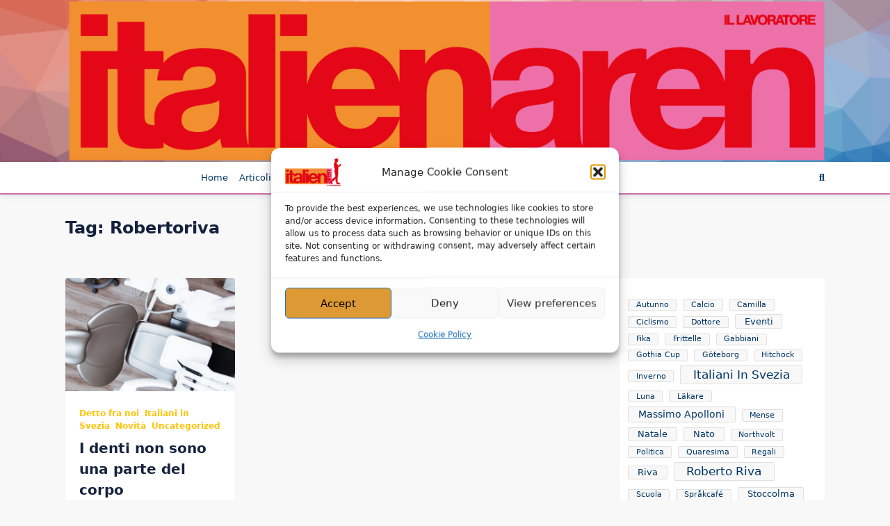

--- FILE ---
content_type: text/html; charset=UTF-8
request_url: https://www.italienaren.org/tag/robertoriva/
body_size: 23917
content:

<!DOCTYPE html>
<html lang="it-IT" data-save-color-scheme="yes" data-yuki-theme="light">
<head>
    <meta charset="UTF-8">
    <meta name="viewport" content="width=device-width, initial-scale=1.0">
    <meta http-equiv="X-UA-Compatible" content="ie=edge">
    <link rel="profile" href="https://gmpg.org/xfn/11">
	<title>robertoriva &#8211; Italienaren.org</title>
<meta name='robots' content='max-image-preview:large' />
<link rel='dns-prefetch' href='//stats.wp.com' />
<link rel='preconnect' href='//i0.wp.com' />
<link rel='preconnect' href='//c0.wp.com' />
<link rel="alternate" type="application/rss+xml" title="Italienaren.org &raquo; Feed" href="https://www.italienaren.org/feed/" />
<link rel="alternate" type="application/rss+xml" title="Italienaren.org &raquo; Feed dei commenti" href="https://www.italienaren.org/comments/feed/" />
<link rel="alternate" type="application/rss+xml" title="Italienaren.org &raquo; robertoriva Feed del tag" href="https://www.italienaren.org/tag/robertoriva/feed/" />
<link rel='stylesheet' id='all-css-574a9cc23d83e2900ab1fba3ef137753' href='https://usercontent.one/wp/www.italienaren.org/wp-content/boost-cache/static/e9a276cf68.min.css?media=1727354674' type='text/css' media='all' />
<style id='wp-img-auto-sizes-contain-inline-css'>
img:is([sizes=auto i],[sizes^="auto," i]){contain-intrinsic-size:3000px 1500px}
/*# sourceURL=wp-img-auto-sizes-contain-inline-css */
</style>
<style id='wp-emoji-styles-inline-css'>

	img.wp-smiley, img.emoji {
		display: inline !important;
		border: none !important;
		box-shadow: none !important;
		height: 1em !important;
		width: 1em !important;
		margin: 0 0.07em !important;
		vertical-align: -0.1em !important;
		background: none !important;
		padding: 0 !important;
	}
/*# sourceURL=wp-emoji-styles-inline-css */
</style>
<style id='wp-block-library-inline-css'>
:root{--wp-block-synced-color:#7a00df;--wp-block-synced-color--rgb:122,0,223;--wp-bound-block-color:var(--wp-block-synced-color);--wp-editor-canvas-background:#ddd;--wp-admin-theme-color:#007cba;--wp-admin-theme-color--rgb:0,124,186;--wp-admin-theme-color-darker-10:#006ba1;--wp-admin-theme-color-darker-10--rgb:0,107,160.5;--wp-admin-theme-color-darker-20:#005a87;--wp-admin-theme-color-darker-20--rgb:0,90,135;--wp-admin-border-width-focus:2px}@media (min-resolution:192dpi){:root{--wp-admin-border-width-focus:1.5px}}.wp-element-button{cursor:pointer}:root .has-very-light-gray-background-color{background-color:#eee}:root .has-very-dark-gray-background-color{background-color:#313131}:root .has-very-light-gray-color{color:#eee}:root .has-very-dark-gray-color{color:#313131}:root .has-vivid-green-cyan-to-vivid-cyan-blue-gradient-background{background:linear-gradient(135deg,#00d084,#0693e3)}:root .has-purple-crush-gradient-background{background:linear-gradient(135deg,#34e2e4,#4721fb 50%,#ab1dfe)}:root .has-hazy-dawn-gradient-background{background:linear-gradient(135deg,#faaca8,#dad0ec)}:root .has-subdued-olive-gradient-background{background:linear-gradient(135deg,#fafae1,#67a671)}:root .has-atomic-cream-gradient-background{background:linear-gradient(135deg,#fdd79a,#004a59)}:root .has-nightshade-gradient-background{background:linear-gradient(135deg,#330968,#31cdcf)}:root .has-midnight-gradient-background{background:linear-gradient(135deg,#020381,#2874fc)}:root{--wp--preset--font-size--normal:16px;--wp--preset--font-size--huge:42px}.has-regular-font-size{font-size:1em}.has-larger-font-size{font-size:2.625em}.has-normal-font-size{font-size:var(--wp--preset--font-size--normal)}.has-huge-font-size{font-size:var(--wp--preset--font-size--huge)}.has-text-align-center{text-align:center}.has-text-align-left{text-align:left}.has-text-align-right{text-align:right}.has-fit-text{white-space:nowrap!important}#end-resizable-editor-section{display:none}.aligncenter{clear:both}.items-justified-left{justify-content:flex-start}.items-justified-center{justify-content:center}.items-justified-right{justify-content:flex-end}.items-justified-space-between{justify-content:space-between}.screen-reader-text{border:0;clip-path:inset(50%);height:1px;margin:-1px;overflow:hidden;padding:0;position:absolute;width:1px;word-wrap:normal!important}.screen-reader-text:focus{background-color:#ddd;clip-path:none;color:#444;display:block;font-size:1em;height:auto;left:5px;line-height:normal;padding:15px 23px 14px;text-decoration:none;top:5px;width:auto;z-index:100000}html :where(.has-border-color){border-style:solid}html :where([style*=border-top-color]){border-top-style:solid}html :where([style*=border-right-color]){border-right-style:solid}html :where([style*=border-bottom-color]){border-bottom-style:solid}html :where([style*=border-left-color]){border-left-style:solid}html :where([style*=border-width]){border-style:solid}html :where([style*=border-top-width]){border-top-style:solid}html :where([style*=border-right-width]){border-right-style:solid}html :where([style*=border-bottom-width]){border-bottom-style:solid}html :where([style*=border-left-width]){border-left-style:solid}html :where(img[class*=wp-image-]){height:auto;max-width:100%}:where(figure){margin:0 0 1em}html :where(.is-position-sticky){--wp-admin--admin-bar--position-offset:var(--wp-admin--admin-bar--height,0px)}@media screen and (max-width:600px){html :where(.is-position-sticky){--wp-admin--admin-bar--position-offset:0px}}

/*# sourceURL=wp-block-library-inline-css */
</style><style id='wp-block-archives-inline-css'>
.wp-block-archives{box-sizing:border-box}.wp-block-archives-dropdown label{display:block}
/*# sourceURL=https://www.italienaren.org/wp-includes/blocks/archives/style.min.css */
</style>
<style id='wp-block-cover-inline-css'>
.wp-block-cover,.wp-block-cover-image{align-items:center;background-position:50%;box-sizing:border-box;display:flex;justify-content:center;min-height:430px;overflow:hidden;overflow:clip;padding:1em;position:relative}.wp-block-cover .has-background-dim:not([class*=-background-color]),.wp-block-cover-image .has-background-dim:not([class*=-background-color]),.wp-block-cover-image.has-background-dim:not([class*=-background-color]),.wp-block-cover.has-background-dim:not([class*=-background-color]){background-color:#000}.wp-block-cover .has-background-dim.has-background-gradient,.wp-block-cover-image .has-background-dim.has-background-gradient{background-color:initial}.wp-block-cover-image.has-background-dim:before,.wp-block-cover.has-background-dim:before{background-color:inherit;content:""}.wp-block-cover .wp-block-cover__background,.wp-block-cover .wp-block-cover__gradient-background,.wp-block-cover-image .wp-block-cover__background,.wp-block-cover-image .wp-block-cover__gradient-background,.wp-block-cover-image.has-background-dim:not(.has-background-gradient):before,.wp-block-cover.has-background-dim:not(.has-background-gradient):before{bottom:0;left:0;opacity:.5;position:absolute;right:0;top:0}.wp-block-cover-image.has-background-dim.has-background-dim-10 .wp-block-cover__background,.wp-block-cover-image.has-background-dim.has-background-dim-10 .wp-block-cover__gradient-background,.wp-block-cover-image.has-background-dim.has-background-dim-10:not(.has-background-gradient):before,.wp-block-cover.has-background-dim.has-background-dim-10 .wp-block-cover__background,.wp-block-cover.has-background-dim.has-background-dim-10 .wp-block-cover__gradient-background,.wp-block-cover.has-background-dim.has-background-dim-10:not(.has-background-gradient):before{opacity:.1}.wp-block-cover-image.has-background-dim.has-background-dim-20 .wp-block-cover__background,.wp-block-cover-image.has-background-dim.has-background-dim-20 .wp-block-cover__gradient-background,.wp-block-cover-image.has-background-dim.has-background-dim-20:not(.has-background-gradient):before,.wp-block-cover.has-background-dim.has-background-dim-20 .wp-block-cover__background,.wp-block-cover.has-background-dim.has-background-dim-20 .wp-block-cover__gradient-background,.wp-block-cover.has-background-dim.has-background-dim-20:not(.has-background-gradient):before{opacity:.2}.wp-block-cover-image.has-background-dim.has-background-dim-30 .wp-block-cover__background,.wp-block-cover-image.has-background-dim.has-background-dim-30 .wp-block-cover__gradient-background,.wp-block-cover-image.has-background-dim.has-background-dim-30:not(.has-background-gradient):before,.wp-block-cover.has-background-dim.has-background-dim-30 .wp-block-cover__background,.wp-block-cover.has-background-dim.has-background-dim-30 .wp-block-cover__gradient-background,.wp-block-cover.has-background-dim.has-background-dim-30:not(.has-background-gradient):before{opacity:.3}.wp-block-cover-image.has-background-dim.has-background-dim-40 .wp-block-cover__background,.wp-block-cover-image.has-background-dim.has-background-dim-40 .wp-block-cover__gradient-background,.wp-block-cover-image.has-background-dim.has-background-dim-40:not(.has-background-gradient):before,.wp-block-cover.has-background-dim.has-background-dim-40 .wp-block-cover__background,.wp-block-cover.has-background-dim.has-background-dim-40 .wp-block-cover__gradient-background,.wp-block-cover.has-background-dim.has-background-dim-40:not(.has-background-gradient):before{opacity:.4}.wp-block-cover-image.has-background-dim.has-background-dim-50 .wp-block-cover__background,.wp-block-cover-image.has-background-dim.has-background-dim-50 .wp-block-cover__gradient-background,.wp-block-cover-image.has-background-dim.has-background-dim-50:not(.has-background-gradient):before,.wp-block-cover.has-background-dim.has-background-dim-50 .wp-block-cover__background,.wp-block-cover.has-background-dim.has-background-dim-50 .wp-block-cover__gradient-background,.wp-block-cover.has-background-dim.has-background-dim-50:not(.has-background-gradient):before{opacity:.5}.wp-block-cover-image.has-background-dim.has-background-dim-60 .wp-block-cover__background,.wp-block-cover-image.has-background-dim.has-background-dim-60 .wp-block-cover__gradient-background,.wp-block-cover-image.has-background-dim.has-background-dim-60:not(.has-background-gradient):before,.wp-block-cover.has-background-dim.has-background-dim-60 .wp-block-cover__background,.wp-block-cover.has-background-dim.has-background-dim-60 .wp-block-cover__gradient-background,.wp-block-cover.has-background-dim.has-background-dim-60:not(.has-background-gradient):before{opacity:.6}.wp-block-cover-image.has-background-dim.has-background-dim-70 .wp-block-cover__background,.wp-block-cover-image.has-background-dim.has-background-dim-70 .wp-block-cover__gradient-background,.wp-block-cover-image.has-background-dim.has-background-dim-70:not(.has-background-gradient):before,.wp-block-cover.has-background-dim.has-background-dim-70 .wp-block-cover__background,.wp-block-cover.has-background-dim.has-background-dim-70 .wp-block-cover__gradient-background,.wp-block-cover.has-background-dim.has-background-dim-70:not(.has-background-gradient):before{opacity:.7}.wp-block-cover-image.has-background-dim.has-background-dim-80 .wp-block-cover__background,.wp-block-cover-image.has-background-dim.has-background-dim-80 .wp-block-cover__gradient-background,.wp-block-cover-image.has-background-dim.has-background-dim-80:not(.has-background-gradient):before,.wp-block-cover.has-background-dim.has-background-dim-80 .wp-block-cover__background,.wp-block-cover.has-background-dim.has-background-dim-80 .wp-block-cover__gradient-background,.wp-block-cover.has-background-dim.has-background-dim-80:not(.has-background-gradient):before{opacity:.8}.wp-block-cover-image.has-background-dim.has-background-dim-90 .wp-block-cover__background,.wp-block-cover-image.has-background-dim.has-background-dim-90 .wp-block-cover__gradient-background,.wp-block-cover-image.has-background-dim.has-background-dim-90:not(.has-background-gradient):before,.wp-block-cover.has-background-dim.has-background-dim-90 .wp-block-cover__background,.wp-block-cover.has-background-dim.has-background-dim-90 .wp-block-cover__gradient-background,.wp-block-cover.has-background-dim.has-background-dim-90:not(.has-background-gradient):before{opacity:.9}.wp-block-cover-image.has-background-dim.has-background-dim-100 .wp-block-cover__background,.wp-block-cover-image.has-background-dim.has-background-dim-100 .wp-block-cover__gradient-background,.wp-block-cover-image.has-background-dim.has-background-dim-100:not(.has-background-gradient):before,.wp-block-cover.has-background-dim.has-background-dim-100 .wp-block-cover__background,.wp-block-cover.has-background-dim.has-background-dim-100 .wp-block-cover__gradient-background,.wp-block-cover.has-background-dim.has-background-dim-100:not(.has-background-gradient):before{opacity:1}.wp-block-cover .wp-block-cover__background.has-background-dim.has-background-dim-0,.wp-block-cover .wp-block-cover__gradient-background.has-background-dim.has-background-dim-0,.wp-block-cover-image .wp-block-cover__background.has-background-dim.has-background-dim-0,.wp-block-cover-image .wp-block-cover__gradient-background.has-background-dim.has-background-dim-0{opacity:0}.wp-block-cover .wp-block-cover__background.has-background-dim.has-background-dim-10,.wp-block-cover .wp-block-cover__gradient-background.has-background-dim.has-background-dim-10,.wp-block-cover-image .wp-block-cover__background.has-background-dim.has-background-dim-10,.wp-block-cover-image .wp-block-cover__gradient-background.has-background-dim.has-background-dim-10{opacity:.1}.wp-block-cover .wp-block-cover__background.has-background-dim.has-background-dim-20,.wp-block-cover .wp-block-cover__gradient-background.has-background-dim.has-background-dim-20,.wp-block-cover-image .wp-block-cover__background.has-background-dim.has-background-dim-20,.wp-block-cover-image .wp-block-cover__gradient-background.has-background-dim.has-background-dim-20{opacity:.2}.wp-block-cover .wp-block-cover__background.has-background-dim.has-background-dim-30,.wp-block-cover .wp-block-cover__gradient-background.has-background-dim.has-background-dim-30,.wp-block-cover-image .wp-block-cover__background.has-background-dim.has-background-dim-30,.wp-block-cover-image .wp-block-cover__gradient-background.has-background-dim.has-background-dim-30{opacity:.3}.wp-block-cover .wp-block-cover__background.has-background-dim.has-background-dim-40,.wp-block-cover .wp-block-cover__gradient-background.has-background-dim.has-background-dim-40,.wp-block-cover-image .wp-block-cover__background.has-background-dim.has-background-dim-40,.wp-block-cover-image .wp-block-cover__gradient-background.has-background-dim.has-background-dim-40{opacity:.4}.wp-block-cover .wp-block-cover__background.has-background-dim.has-background-dim-50,.wp-block-cover .wp-block-cover__gradient-background.has-background-dim.has-background-dim-50,.wp-block-cover-image .wp-block-cover__background.has-background-dim.has-background-dim-50,.wp-block-cover-image .wp-block-cover__gradient-background.has-background-dim.has-background-dim-50{opacity:.5}.wp-block-cover .wp-block-cover__background.has-background-dim.has-background-dim-60,.wp-block-cover .wp-block-cover__gradient-background.has-background-dim.has-background-dim-60,.wp-block-cover-image .wp-block-cover__background.has-background-dim.has-background-dim-60,.wp-block-cover-image .wp-block-cover__gradient-background.has-background-dim.has-background-dim-60{opacity:.6}.wp-block-cover .wp-block-cover__background.has-background-dim.has-background-dim-70,.wp-block-cover .wp-block-cover__gradient-background.has-background-dim.has-background-dim-70,.wp-block-cover-image .wp-block-cover__background.has-background-dim.has-background-dim-70,.wp-block-cover-image .wp-block-cover__gradient-background.has-background-dim.has-background-dim-70{opacity:.7}.wp-block-cover .wp-block-cover__background.has-background-dim.has-background-dim-80,.wp-block-cover .wp-block-cover__gradient-background.has-background-dim.has-background-dim-80,.wp-block-cover-image .wp-block-cover__background.has-background-dim.has-background-dim-80,.wp-block-cover-image .wp-block-cover__gradient-background.has-background-dim.has-background-dim-80{opacity:.8}.wp-block-cover .wp-block-cover__background.has-background-dim.has-background-dim-90,.wp-block-cover .wp-block-cover__gradient-background.has-background-dim.has-background-dim-90,.wp-block-cover-image .wp-block-cover__background.has-background-dim.has-background-dim-90,.wp-block-cover-image .wp-block-cover__gradient-background.has-background-dim.has-background-dim-90{opacity:.9}.wp-block-cover .wp-block-cover__background.has-background-dim.has-background-dim-100,.wp-block-cover .wp-block-cover__gradient-background.has-background-dim.has-background-dim-100,.wp-block-cover-image .wp-block-cover__background.has-background-dim.has-background-dim-100,.wp-block-cover-image .wp-block-cover__gradient-background.has-background-dim.has-background-dim-100{opacity:1}.wp-block-cover-image.alignleft,.wp-block-cover-image.alignright,.wp-block-cover.alignleft,.wp-block-cover.alignright{max-width:420px;width:100%}.wp-block-cover-image.aligncenter,.wp-block-cover-image.alignleft,.wp-block-cover-image.alignright,.wp-block-cover.aligncenter,.wp-block-cover.alignleft,.wp-block-cover.alignright{display:flex}.wp-block-cover .wp-block-cover__inner-container,.wp-block-cover-image .wp-block-cover__inner-container{color:inherit;position:relative;width:100%}.wp-block-cover-image.is-position-top-left,.wp-block-cover.is-position-top-left{align-items:flex-start;justify-content:flex-start}.wp-block-cover-image.is-position-top-center,.wp-block-cover.is-position-top-center{align-items:flex-start;justify-content:center}.wp-block-cover-image.is-position-top-right,.wp-block-cover.is-position-top-right{align-items:flex-start;justify-content:flex-end}.wp-block-cover-image.is-position-center-left,.wp-block-cover.is-position-center-left{align-items:center;justify-content:flex-start}.wp-block-cover-image.is-position-center-center,.wp-block-cover.is-position-center-center{align-items:center;justify-content:center}.wp-block-cover-image.is-position-center-right,.wp-block-cover.is-position-center-right{align-items:center;justify-content:flex-end}.wp-block-cover-image.is-position-bottom-left,.wp-block-cover.is-position-bottom-left{align-items:flex-end;justify-content:flex-start}.wp-block-cover-image.is-position-bottom-center,.wp-block-cover.is-position-bottom-center{align-items:flex-end;justify-content:center}.wp-block-cover-image.is-position-bottom-right,.wp-block-cover.is-position-bottom-right{align-items:flex-end;justify-content:flex-end}.wp-block-cover-image.has-custom-content-position.has-custom-content-position .wp-block-cover__inner-container,.wp-block-cover.has-custom-content-position.has-custom-content-position .wp-block-cover__inner-container{margin:0}.wp-block-cover-image.has-custom-content-position.has-custom-content-position.is-position-bottom-left .wp-block-cover__inner-container,.wp-block-cover-image.has-custom-content-position.has-custom-content-position.is-position-bottom-right .wp-block-cover__inner-container,.wp-block-cover-image.has-custom-content-position.has-custom-content-position.is-position-center-left .wp-block-cover__inner-container,.wp-block-cover-image.has-custom-content-position.has-custom-content-position.is-position-center-right .wp-block-cover__inner-container,.wp-block-cover-image.has-custom-content-position.has-custom-content-position.is-position-top-left .wp-block-cover__inner-container,.wp-block-cover-image.has-custom-content-position.has-custom-content-position.is-position-top-right .wp-block-cover__inner-container,.wp-block-cover.has-custom-content-position.has-custom-content-position.is-position-bottom-left .wp-block-cover__inner-container,.wp-block-cover.has-custom-content-position.has-custom-content-position.is-position-bottom-right .wp-block-cover__inner-container,.wp-block-cover.has-custom-content-position.has-custom-content-position.is-position-center-left .wp-block-cover__inner-container,.wp-block-cover.has-custom-content-position.has-custom-content-position.is-position-center-right .wp-block-cover__inner-container,.wp-block-cover.has-custom-content-position.has-custom-content-position.is-position-top-left .wp-block-cover__inner-container,.wp-block-cover.has-custom-content-position.has-custom-content-position.is-position-top-right .wp-block-cover__inner-container{margin:0;width:auto}.wp-block-cover .wp-block-cover__image-background,.wp-block-cover video.wp-block-cover__video-background,.wp-block-cover-image .wp-block-cover__image-background,.wp-block-cover-image video.wp-block-cover__video-background{border:none;bottom:0;box-shadow:none;height:100%;left:0;margin:0;max-height:none;max-width:none;object-fit:cover;outline:none;padding:0;position:absolute;right:0;top:0;width:100%}.wp-block-cover-image.has-parallax,.wp-block-cover.has-parallax,.wp-block-cover__image-background.has-parallax,video.wp-block-cover__video-background.has-parallax{background-attachment:fixed;background-repeat:no-repeat;background-size:cover}@supports (-webkit-touch-callout:inherit){.wp-block-cover-image.has-parallax,.wp-block-cover.has-parallax,.wp-block-cover__image-background.has-parallax,video.wp-block-cover__video-background.has-parallax{background-attachment:scroll}}@media (prefers-reduced-motion:reduce){.wp-block-cover-image.has-parallax,.wp-block-cover.has-parallax,.wp-block-cover__image-background.has-parallax,video.wp-block-cover__video-background.has-parallax{background-attachment:scroll}}.wp-block-cover-image.is-repeated,.wp-block-cover.is-repeated,.wp-block-cover__image-background.is-repeated,video.wp-block-cover__video-background.is-repeated{background-repeat:repeat;background-size:auto}.wp-block-cover-image-text,.wp-block-cover-image-text a,.wp-block-cover-image-text a:active,.wp-block-cover-image-text a:focus,.wp-block-cover-image-text a:hover,.wp-block-cover-text,.wp-block-cover-text a,.wp-block-cover-text a:active,.wp-block-cover-text a:focus,.wp-block-cover-text a:hover,section.wp-block-cover-image h2,section.wp-block-cover-image h2 a,section.wp-block-cover-image h2 a:active,section.wp-block-cover-image h2 a:focus,section.wp-block-cover-image h2 a:hover{color:#fff}.wp-block-cover-image .wp-block-cover.has-left-content{justify-content:flex-start}.wp-block-cover-image .wp-block-cover.has-right-content{justify-content:flex-end}.wp-block-cover-image.has-left-content .wp-block-cover-image-text,.wp-block-cover.has-left-content .wp-block-cover-text,section.wp-block-cover-image.has-left-content>h2{margin-left:0;text-align:left}.wp-block-cover-image.has-right-content .wp-block-cover-image-text,.wp-block-cover.has-right-content .wp-block-cover-text,section.wp-block-cover-image.has-right-content>h2{margin-right:0;text-align:right}.wp-block-cover .wp-block-cover-text,.wp-block-cover-image .wp-block-cover-image-text,section.wp-block-cover-image>h2{font-size:2em;line-height:1.25;margin-bottom:0;max-width:840px;padding:.44em;text-align:center;z-index:1}:where(.wp-block-cover-image:not(.has-text-color)),:where(.wp-block-cover:not(.has-text-color)){color:#fff}:where(.wp-block-cover-image.is-light:not(.has-text-color)),:where(.wp-block-cover.is-light:not(.has-text-color)){color:#000}:root :where(.wp-block-cover h1:not(.has-text-color)),:root :where(.wp-block-cover h2:not(.has-text-color)),:root :where(.wp-block-cover h3:not(.has-text-color)),:root :where(.wp-block-cover h4:not(.has-text-color)),:root :where(.wp-block-cover h5:not(.has-text-color)),:root :where(.wp-block-cover h6:not(.has-text-color)),:root :where(.wp-block-cover p:not(.has-text-color)){color:inherit}body:not(.editor-styles-wrapper) .wp-block-cover:not(.wp-block-cover:has(.wp-block-cover__background+.wp-block-cover__inner-container)) .wp-block-cover__image-background,body:not(.editor-styles-wrapper) .wp-block-cover:not(.wp-block-cover:has(.wp-block-cover__background+.wp-block-cover__inner-container)) .wp-block-cover__video-background{z-index:0}body:not(.editor-styles-wrapper) .wp-block-cover:not(.wp-block-cover:has(.wp-block-cover__background+.wp-block-cover__inner-container)) .wp-block-cover__background,body:not(.editor-styles-wrapper) .wp-block-cover:not(.wp-block-cover:has(.wp-block-cover__background+.wp-block-cover__inner-container)) .wp-block-cover__gradient-background,body:not(.editor-styles-wrapper) .wp-block-cover:not(.wp-block-cover:has(.wp-block-cover__background+.wp-block-cover__inner-container)) .wp-block-cover__inner-container,body:not(.editor-styles-wrapper) .wp-block-cover:not(.wp-block-cover:has(.wp-block-cover__background+.wp-block-cover__inner-container)).has-background-dim:not(.has-background-gradient):before{z-index:1}.has-modal-open body:not(.editor-styles-wrapper) .wp-block-cover:not(.wp-block-cover:has(.wp-block-cover__background+.wp-block-cover__inner-container)) .wp-block-cover__inner-container{z-index:auto}
/*# sourceURL=https://www.italienaren.org/wp-includes/blocks/cover/style.min.css */
</style>
<style id='wp-block-image-inline-css'>
.wp-block-image>a,.wp-block-image>figure>a{display:inline-block}.wp-block-image img{box-sizing:border-box;height:auto;max-width:100%;vertical-align:bottom}@media not (prefers-reduced-motion){.wp-block-image img.hide{visibility:hidden}.wp-block-image img.show{animation:show-content-image .4s}}.wp-block-image[style*=border-radius] img,.wp-block-image[style*=border-radius]>a{border-radius:inherit}.wp-block-image.has-custom-border img{box-sizing:border-box}.wp-block-image.aligncenter{text-align:center}.wp-block-image.alignfull>a,.wp-block-image.alignwide>a{width:100%}.wp-block-image.alignfull img,.wp-block-image.alignwide img{height:auto;width:100%}.wp-block-image .aligncenter,.wp-block-image .alignleft,.wp-block-image .alignright,.wp-block-image.aligncenter,.wp-block-image.alignleft,.wp-block-image.alignright{display:table}.wp-block-image .aligncenter>figcaption,.wp-block-image .alignleft>figcaption,.wp-block-image .alignright>figcaption,.wp-block-image.aligncenter>figcaption,.wp-block-image.alignleft>figcaption,.wp-block-image.alignright>figcaption{caption-side:bottom;display:table-caption}.wp-block-image .alignleft{float:left;margin:.5em 1em .5em 0}.wp-block-image .alignright{float:right;margin:.5em 0 .5em 1em}.wp-block-image .aligncenter{margin-left:auto;margin-right:auto}.wp-block-image :where(figcaption){margin-bottom:1em;margin-top:.5em}.wp-block-image.is-style-circle-mask img{border-radius:9999px}@supports ((-webkit-mask-image:none) or (mask-image:none)) or (-webkit-mask-image:none){.wp-block-image.is-style-circle-mask img{border-radius:0;-webkit-mask-image:url('data:image/svg+xml;utf8,<svg viewBox="0 0 100 100" xmlns="http://www.w3.org/2000/svg"><circle cx="50" cy="50" r="50"/></svg>');mask-image:url('data:image/svg+xml;utf8,<svg viewBox="0 0 100 100" xmlns="http://www.w3.org/2000/svg"><circle cx="50" cy="50" r="50"/></svg>');mask-mode:alpha;-webkit-mask-position:center;mask-position:center;-webkit-mask-repeat:no-repeat;mask-repeat:no-repeat;-webkit-mask-size:contain;mask-size:contain}}:root :where(.wp-block-image.is-style-rounded img,.wp-block-image .is-style-rounded img){border-radius:9999px}.wp-block-image figure{margin:0}.wp-lightbox-container{display:flex;flex-direction:column;position:relative}.wp-lightbox-container img{cursor:zoom-in}.wp-lightbox-container img:hover+button{opacity:1}.wp-lightbox-container button{align-items:center;backdrop-filter:blur(16px) saturate(180%);background-color:#5a5a5a40;border:none;border-radius:4px;cursor:zoom-in;display:flex;height:20px;justify-content:center;opacity:0;padding:0;position:absolute;right:16px;text-align:center;top:16px;width:20px;z-index:100}@media not (prefers-reduced-motion){.wp-lightbox-container button{transition:opacity .2s ease}}.wp-lightbox-container button:focus-visible{outline:3px auto #5a5a5a40;outline:3px auto -webkit-focus-ring-color;outline-offset:3px}.wp-lightbox-container button:hover{cursor:pointer;opacity:1}.wp-lightbox-container button:focus{opacity:1}.wp-lightbox-container button:focus,.wp-lightbox-container button:hover,.wp-lightbox-container button:not(:hover):not(:active):not(.has-background){background-color:#5a5a5a40;border:none}.wp-lightbox-overlay{box-sizing:border-box;cursor:zoom-out;height:100vh;left:0;overflow:hidden;position:fixed;top:0;visibility:hidden;width:100%;z-index:100000}.wp-lightbox-overlay .close-button{align-items:center;cursor:pointer;display:flex;justify-content:center;min-height:40px;min-width:40px;padding:0;position:absolute;right:calc(env(safe-area-inset-right) + 16px);top:calc(env(safe-area-inset-top) + 16px);z-index:5000000}.wp-lightbox-overlay .close-button:focus,.wp-lightbox-overlay .close-button:hover,.wp-lightbox-overlay .close-button:not(:hover):not(:active):not(.has-background){background:none;border:none}.wp-lightbox-overlay .lightbox-image-container{height:var(--wp--lightbox-container-height);left:50%;overflow:hidden;position:absolute;top:50%;transform:translate(-50%,-50%);transform-origin:top left;width:var(--wp--lightbox-container-width);z-index:9999999999}.wp-lightbox-overlay .wp-block-image{align-items:center;box-sizing:border-box;display:flex;height:100%;justify-content:center;margin:0;position:relative;transform-origin:0 0;width:100%;z-index:3000000}.wp-lightbox-overlay .wp-block-image img{height:var(--wp--lightbox-image-height);min-height:var(--wp--lightbox-image-height);min-width:var(--wp--lightbox-image-width);width:var(--wp--lightbox-image-width)}.wp-lightbox-overlay .wp-block-image figcaption{display:none}.wp-lightbox-overlay button{background:none;border:none}.wp-lightbox-overlay .scrim{background-color:#fff;height:100%;opacity:.9;position:absolute;width:100%;z-index:2000000}.wp-lightbox-overlay.active{visibility:visible}@media not (prefers-reduced-motion){.wp-lightbox-overlay.active{animation:turn-on-visibility .25s both}.wp-lightbox-overlay.active img{animation:turn-on-visibility .35s both}.wp-lightbox-overlay.show-closing-animation:not(.active){animation:turn-off-visibility .35s both}.wp-lightbox-overlay.show-closing-animation:not(.active) img{animation:turn-off-visibility .25s both}.wp-lightbox-overlay.zoom.active{animation:none;opacity:1;visibility:visible}.wp-lightbox-overlay.zoom.active .lightbox-image-container{animation:lightbox-zoom-in .4s}.wp-lightbox-overlay.zoom.active .lightbox-image-container img{animation:none}.wp-lightbox-overlay.zoom.active .scrim{animation:turn-on-visibility .4s forwards}.wp-lightbox-overlay.zoom.show-closing-animation:not(.active){animation:none}.wp-lightbox-overlay.zoom.show-closing-animation:not(.active) .lightbox-image-container{animation:lightbox-zoom-out .4s}.wp-lightbox-overlay.zoom.show-closing-animation:not(.active) .lightbox-image-container img{animation:none}.wp-lightbox-overlay.zoom.show-closing-animation:not(.active) .scrim{animation:turn-off-visibility .4s forwards}}@keyframes show-content-image{0%{visibility:hidden}99%{visibility:hidden}to{visibility:visible}}@keyframes turn-on-visibility{0%{opacity:0}to{opacity:1}}@keyframes turn-off-visibility{0%{opacity:1;visibility:visible}99%{opacity:0;visibility:visible}to{opacity:0;visibility:hidden}}@keyframes lightbox-zoom-in{0%{transform:translate(calc((-100vw + var(--wp--lightbox-scrollbar-width))/2 + var(--wp--lightbox-initial-left-position)),calc(-50vh + var(--wp--lightbox-initial-top-position))) scale(var(--wp--lightbox-scale))}to{transform:translate(-50%,-50%) scale(1)}}@keyframes lightbox-zoom-out{0%{transform:translate(-50%,-50%) scale(1);visibility:visible}99%{visibility:visible}to{transform:translate(calc((-100vw + var(--wp--lightbox-scrollbar-width))/2 + var(--wp--lightbox-initial-left-position)),calc(-50vh + var(--wp--lightbox-initial-top-position))) scale(var(--wp--lightbox-scale));visibility:hidden}}
/*# sourceURL=https://www.italienaren.org/wp-includes/blocks/image/style.min.css */
</style>
<style id='wp-block-tag-cloud-inline-css'>
.wp-block-tag-cloud{box-sizing:border-box}.wp-block-tag-cloud.aligncenter{justify-content:center;text-align:center}.wp-block-tag-cloud a{display:inline-block;margin-right:5px}.wp-block-tag-cloud span{display:inline-block;margin-left:5px;text-decoration:none}:root :where(.wp-block-tag-cloud.is-style-outline){display:flex;flex-wrap:wrap;gap:1ch}:root :where(.wp-block-tag-cloud.is-style-outline a){border:1px solid;font-size:unset!important;margin-right:0;padding:1ch 2ch;text-decoration:none!important}
/*# sourceURL=https://www.italienaren.org/wp-includes/blocks/tag-cloud/style.min.css */
</style>
<style id='wp-block-paragraph-inline-css'>
.is-small-text{font-size:.875em}.is-regular-text{font-size:1em}.is-large-text{font-size:2.25em}.is-larger-text{font-size:3em}.has-drop-cap:not(:focus):first-letter{float:left;font-size:8.4em;font-style:normal;font-weight:100;line-height:.68;margin:.05em .1em 0 0;text-transform:uppercase}body.rtl .has-drop-cap:not(:focus):first-letter{float:none;margin-left:.1em}p.has-drop-cap.has-background{overflow:hidden}:root :where(p.has-background){padding:1.25em 2.375em}:where(p.has-text-color:not(.has-link-color)) a{color:inherit}p.has-text-align-left[style*="writing-mode:vertical-lr"],p.has-text-align-right[style*="writing-mode:vertical-rl"]{rotate:180deg}
/*# sourceURL=https://www.italienaren.org/wp-includes/blocks/paragraph/style.min.css */
</style>
<style id='global-styles-inline-css'>
:root{--wp--preset--aspect-ratio--square: 1;--wp--preset--aspect-ratio--4-3: 4/3;--wp--preset--aspect-ratio--3-4: 3/4;--wp--preset--aspect-ratio--3-2: 3/2;--wp--preset--aspect-ratio--2-3: 2/3;--wp--preset--aspect-ratio--16-9: 16/9;--wp--preset--aspect-ratio--9-16: 9/16;--wp--preset--color--black: #000000;--wp--preset--color--cyan-bluish-gray: #abb8c3;--wp--preset--color--white: #ffffff;--wp--preset--color--pale-pink: #f78da7;--wp--preset--color--vivid-red: #cf2e2e;--wp--preset--color--luminous-vivid-orange: #ff6900;--wp--preset--color--luminous-vivid-amber: #fcb900;--wp--preset--color--light-green-cyan: #7bdcb5;--wp--preset--color--vivid-green-cyan: #00d084;--wp--preset--color--pale-cyan-blue: #8ed1fc;--wp--preset--color--vivid-cyan-blue: #0693e3;--wp--preset--color--vivid-purple: #9b51e0;--wp--preset--gradient--vivid-cyan-blue-to-vivid-purple: linear-gradient(135deg,rgb(6,147,227) 0%,rgb(155,81,224) 100%);--wp--preset--gradient--light-green-cyan-to-vivid-green-cyan: linear-gradient(135deg,rgb(122,220,180) 0%,rgb(0,208,130) 100%);--wp--preset--gradient--luminous-vivid-amber-to-luminous-vivid-orange: linear-gradient(135deg,rgb(252,185,0) 0%,rgb(255,105,0) 100%);--wp--preset--gradient--luminous-vivid-orange-to-vivid-red: linear-gradient(135deg,rgb(255,105,0) 0%,rgb(207,46,46) 100%);--wp--preset--gradient--very-light-gray-to-cyan-bluish-gray: linear-gradient(135deg,rgb(238,238,238) 0%,rgb(169,184,195) 100%);--wp--preset--gradient--cool-to-warm-spectrum: linear-gradient(135deg,rgb(74,234,220) 0%,rgb(151,120,209) 20%,rgb(207,42,186) 40%,rgb(238,44,130) 60%,rgb(251,105,98) 80%,rgb(254,248,76) 100%);--wp--preset--gradient--blush-light-purple: linear-gradient(135deg,rgb(255,206,236) 0%,rgb(152,150,240) 100%);--wp--preset--gradient--blush-bordeaux: linear-gradient(135deg,rgb(254,205,165) 0%,rgb(254,45,45) 50%,rgb(107,0,62) 100%);--wp--preset--gradient--luminous-dusk: linear-gradient(135deg,rgb(255,203,112) 0%,rgb(199,81,192) 50%,rgb(65,88,208) 100%);--wp--preset--gradient--pale-ocean: linear-gradient(135deg,rgb(255,245,203) 0%,rgb(182,227,212) 50%,rgb(51,167,181) 100%);--wp--preset--gradient--electric-grass: linear-gradient(135deg,rgb(202,248,128) 0%,rgb(113,206,126) 100%);--wp--preset--gradient--midnight: linear-gradient(135deg,rgb(2,3,129) 0%,rgb(40,116,252) 100%);--wp--preset--font-size--small: 13px;--wp--preset--font-size--medium: clamp(14px, 0.875rem + ((1vw - 3.2px) * 0.682), 20px);--wp--preset--font-size--large: clamp(22.041px, 1.378rem + ((1vw - 3.2px) * 1.586), 36px);--wp--preset--font-size--x-large: clamp(25.014px, 1.563rem + ((1vw - 3.2px) * 1.93), 42px);--wp--preset--font-size--yuki-font-tiny: clamp(10px, 0.625rem + ((1vw - 3.2px) * 0.227), 12px);--wp--preset--font-size--yuki-font-xxsmall: clamp(12px, 0.75rem + ((1vw - 3.2px) * 0.227), 14px);--wp--preset--font-size--yuki-font-xsmall: clamp(14px, 0.875rem + ((1vw - 3.2px) * 0.227), 16px);--wp--preset--font-size--yuki-font-small: clamp(16px, 1rem + ((1vw - 3.2px) * 0.227), 18px);--wp--preset--font-size--yuki-font-medium: clamp(18px, 1.125rem + ((1vw - 3.2px) * 0.227), 20px);--wp--preset--font-size--yuki-font-large: clamp(24px, 1.5rem + ((1vw - 3.2px) * 0.909), 32px);--wp--preset--font-size--yuki-font-xlarge: clamp(32px, 2rem + ((1vw - 3.2px) * 1.818), 48px);--wp--preset--font-size--yuki-font-xxlarge: clamp(40px, 2.5rem + ((1vw - 3.2px) * 2.727), 64px);--wp--preset--spacing--20: 0.44rem;--wp--preset--spacing--30: 0.67rem;--wp--preset--spacing--40: 1rem;--wp--preset--spacing--50: 1.5rem;--wp--preset--spacing--60: 2.25rem;--wp--preset--spacing--70: 3.38rem;--wp--preset--spacing--80: 5.06rem;--wp--preset--spacing--xx-small: 0.5rem;--wp--preset--spacing--x-small: 1rem;--wp--preset--spacing--small: 1.5rem;--wp--preset--spacing--medium: 2rem;--wp--preset--spacing--large: 3rem;--wp--preset--spacing--x-large: 4rem;--wp--preset--spacing--xx-large: 6rem;--wp--preset--shadow--natural: 6px 6px 9px rgba(0, 0, 0, 0.2);--wp--preset--shadow--deep: 12px 12px 50px rgba(0, 0, 0, 0.4);--wp--preset--shadow--sharp: 6px 6px 0px rgba(0, 0, 0, 0.2);--wp--preset--shadow--outlined: 6px 6px 0px -3px rgb(255, 255, 255), 6px 6px rgb(0, 0, 0);--wp--preset--shadow--crisp: 6px 6px 0px rgb(0, 0, 0);}:root { --wp--style--global--content-size: 1140px;--wp--style--global--wide-size: 1200px; }:where(body) { margin: 0; }.wp-site-blocks > .alignleft { float: left; margin-right: 2em; }.wp-site-blocks > .alignright { float: right; margin-left: 2em; }.wp-site-blocks > .aligncenter { justify-content: center; margin-left: auto; margin-right: auto; }:where(.wp-site-blocks) > * { margin-block-start: 24px; margin-block-end: 0; }:where(.wp-site-blocks) > :first-child { margin-block-start: 0; }:where(.wp-site-blocks) > :last-child { margin-block-end: 0; }:root { --wp--style--block-gap: 24px; }:root :where(.is-layout-flow) > :first-child{margin-block-start: 0;}:root :where(.is-layout-flow) > :last-child{margin-block-end: 0;}:root :where(.is-layout-flow) > *{margin-block-start: 24px;margin-block-end: 0;}:root :where(.is-layout-constrained) > :first-child{margin-block-start: 0;}:root :where(.is-layout-constrained) > :last-child{margin-block-end: 0;}:root :where(.is-layout-constrained) > *{margin-block-start: 24px;margin-block-end: 0;}:root :where(.is-layout-flex){gap: 24px;}:root :where(.is-layout-grid){gap: 24px;}.is-layout-flow > .alignleft{float: left;margin-inline-start: 0;margin-inline-end: 2em;}.is-layout-flow > .alignright{float: right;margin-inline-start: 2em;margin-inline-end: 0;}.is-layout-flow > .aligncenter{margin-left: auto !important;margin-right: auto !important;}.is-layout-constrained > .alignleft{float: left;margin-inline-start: 0;margin-inline-end: 2em;}.is-layout-constrained > .alignright{float: right;margin-inline-start: 2em;margin-inline-end: 0;}.is-layout-constrained > .aligncenter{margin-left: auto !important;margin-right: auto !important;}.is-layout-constrained > :where(:not(.alignleft):not(.alignright):not(.alignfull)){max-width: var(--wp--style--global--content-size);margin-left: auto !important;margin-right: auto !important;}.is-layout-constrained > .alignwide{max-width: var(--wp--style--global--wide-size);}body .is-layout-flex{display: flex;}.is-layout-flex{flex-wrap: wrap;align-items: center;}.is-layout-flex > :is(*, div){margin: 0;}body .is-layout-grid{display: grid;}.is-layout-grid > :is(*, div){margin: 0;}body{color: var(--yuki-content-base-color);padding-top: 0px;padding-right: 0px;padding-bottom: 0px;padding-left: 0px;}a:where(:not(.wp-element-button)){color: var(--yuki-link-initial-color);text-decoration: none;}:root :where(a:where(:not(.wp-element-button)):hover){color: var(--yuki-link-hover-color);}:root :where(a:where(:not(.wp-element-button)):focus){color: var(--yuki-link-hover-color);}h1, h2, h3, h4, h5, h6{color: var(--yuki-headings-color);}:root :where(.wp-element-button, .wp-block-button__link){background-color: var(--yuki-primary-active);border-width: 0;color: #fff;font-family: inherit;font-size: inherit;font-style: inherit;font-weight: inherit;letter-spacing: inherit;line-height: inherit;padding-top: calc(0.667em + 2px);padding-right: calc(1.333em + 2px);padding-bottom: calc(0.667em + 2px);padding-left: calc(1.333em + 2px);text-decoration: none;text-transform: inherit;}:root :where(.wp-element-button:hover, .wp-block-button__link:hover){background-color: var(--yuki-primary-active);color: var(--yuki-base-color);}.has-black-color{color: var(--wp--preset--color--black) !important;}.has-cyan-bluish-gray-color{color: var(--wp--preset--color--cyan-bluish-gray) !important;}.has-white-color{color: var(--wp--preset--color--white) !important;}.has-pale-pink-color{color: var(--wp--preset--color--pale-pink) !important;}.has-vivid-red-color{color: var(--wp--preset--color--vivid-red) !important;}.has-luminous-vivid-orange-color{color: var(--wp--preset--color--luminous-vivid-orange) !important;}.has-luminous-vivid-amber-color{color: var(--wp--preset--color--luminous-vivid-amber) !important;}.has-light-green-cyan-color{color: var(--wp--preset--color--light-green-cyan) !important;}.has-vivid-green-cyan-color{color: var(--wp--preset--color--vivid-green-cyan) !important;}.has-pale-cyan-blue-color{color: var(--wp--preset--color--pale-cyan-blue) !important;}.has-vivid-cyan-blue-color{color: var(--wp--preset--color--vivid-cyan-blue) !important;}.has-vivid-purple-color{color: var(--wp--preset--color--vivid-purple) !important;}.has-black-background-color{background-color: var(--wp--preset--color--black) !important;}.has-cyan-bluish-gray-background-color{background-color: var(--wp--preset--color--cyan-bluish-gray) !important;}.has-white-background-color{background-color: var(--wp--preset--color--white) !important;}.has-pale-pink-background-color{background-color: var(--wp--preset--color--pale-pink) !important;}.has-vivid-red-background-color{background-color: var(--wp--preset--color--vivid-red) !important;}.has-luminous-vivid-orange-background-color{background-color: var(--wp--preset--color--luminous-vivid-orange) !important;}.has-luminous-vivid-amber-background-color{background-color: var(--wp--preset--color--luminous-vivid-amber) !important;}.has-light-green-cyan-background-color{background-color: var(--wp--preset--color--light-green-cyan) !important;}.has-vivid-green-cyan-background-color{background-color: var(--wp--preset--color--vivid-green-cyan) !important;}.has-pale-cyan-blue-background-color{background-color: var(--wp--preset--color--pale-cyan-blue) !important;}.has-vivid-cyan-blue-background-color{background-color: var(--wp--preset--color--vivid-cyan-blue) !important;}.has-vivid-purple-background-color{background-color: var(--wp--preset--color--vivid-purple) !important;}.has-black-border-color{border-color: var(--wp--preset--color--black) !important;}.has-cyan-bluish-gray-border-color{border-color: var(--wp--preset--color--cyan-bluish-gray) !important;}.has-white-border-color{border-color: var(--wp--preset--color--white) !important;}.has-pale-pink-border-color{border-color: var(--wp--preset--color--pale-pink) !important;}.has-vivid-red-border-color{border-color: var(--wp--preset--color--vivid-red) !important;}.has-luminous-vivid-orange-border-color{border-color: var(--wp--preset--color--luminous-vivid-orange) !important;}.has-luminous-vivid-amber-border-color{border-color: var(--wp--preset--color--luminous-vivid-amber) !important;}.has-light-green-cyan-border-color{border-color: var(--wp--preset--color--light-green-cyan) !important;}.has-vivid-green-cyan-border-color{border-color: var(--wp--preset--color--vivid-green-cyan) !important;}.has-pale-cyan-blue-border-color{border-color: var(--wp--preset--color--pale-cyan-blue) !important;}.has-vivid-cyan-blue-border-color{border-color: var(--wp--preset--color--vivid-cyan-blue) !important;}.has-vivid-purple-border-color{border-color: var(--wp--preset--color--vivid-purple) !important;}.has-vivid-cyan-blue-to-vivid-purple-gradient-background{background: var(--wp--preset--gradient--vivid-cyan-blue-to-vivid-purple) !important;}.has-light-green-cyan-to-vivid-green-cyan-gradient-background{background: var(--wp--preset--gradient--light-green-cyan-to-vivid-green-cyan) !important;}.has-luminous-vivid-amber-to-luminous-vivid-orange-gradient-background{background: var(--wp--preset--gradient--luminous-vivid-amber-to-luminous-vivid-orange) !important;}.has-luminous-vivid-orange-to-vivid-red-gradient-background{background: var(--wp--preset--gradient--luminous-vivid-orange-to-vivid-red) !important;}.has-very-light-gray-to-cyan-bluish-gray-gradient-background{background: var(--wp--preset--gradient--very-light-gray-to-cyan-bluish-gray) !important;}.has-cool-to-warm-spectrum-gradient-background{background: var(--wp--preset--gradient--cool-to-warm-spectrum) !important;}.has-blush-light-purple-gradient-background{background: var(--wp--preset--gradient--blush-light-purple) !important;}.has-blush-bordeaux-gradient-background{background: var(--wp--preset--gradient--blush-bordeaux) !important;}.has-luminous-dusk-gradient-background{background: var(--wp--preset--gradient--luminous-dusk) !important;}.has-pale-ocean-gradient-background{background: var(--wp--preset--gradient--pale-ocean) !important;}.has-electric-grass-gradient-background{background: var(--wp--preset--gradient--electric-grass) !important;}.has-midnight-gradient-background{background: var(--wp--preset--gradient--midnight) !important;}.has-small-font-size{font-size: var(--wp--preset--font-size--small) !important;}.has-medium-font-size{font-size: var(--wp--preset--font-size--medium) !important;}.has-large-font-size{font-size: var(--wp--preset--font-size--large) !important;}.has-x-large-font-size{font-size: var(--wp--preset--font-size--x-large) !important;}.has-yuki-font-tiny-font-size{font-size: var(--wp--preset--font-size--yuki-font-tiny) !important;}.has-yuki-font-xxsmall-font-size{font-size: var(--wp--preset--font-size--yuki-font-xxsmall) !important;}.has-yuki-font-xsmall-font-size{font-size: var(--wp--preset--font-size--yuki-font-xsmall) !important;}.has-yuki-font-small-font-size{font-size: var(--wp--preset--font-size--yuki-font-small) !important;}.has-yuki-font-medium-font-size{font-size: var(--wp--preset--font-size--yuki-font-medium) !important;}.has-yuki-font-large-font-size{font-size: var(--wp--preset--font-size--yuki-font-large) !important;}.has-yuki-font-xlarge-font-size{font-size: var(--wp--preset--font-size--yuki-font-xlarge) !important;}.has-yuki-font-xxlarge-font-size{font-size: var(--wp--preset--font-size--yuki-font-xxlarge) !important;}
/*# sourceURL=global-styles-inline-css */
</style>

<style id='yuki-dynamic-vars-inline-css'>
:root{--yuki-transparent:rgba(0, 0, 0, 0);--yuki-light-primary-color:#ffc300;--yuki-light-primary-active:#fca311;--yuki-light-accent-color:#003566;--yuki-light-accent-active:#14213d;--yuki-light-base-color:#ffffff;--yuki-light-base-100:#f8f8f8;--yuki-light-base-200:#e0e0e0;--yuki-light-base-300:#c5c5c5;--yuki-dark-primary-color:#c4403b;--yuki-dark-primary-active:#af1d2c;--yuki-dark-accent-color:#a3a9a3;--yuki-dark-accent-active:#f3f4f6;--yuki-dark-base-color:#17212a;--yuki-dark-base-100:#212a33;--yuki-dark-base-200:#2f2f2f;--yuki-dark-base-300:#3f463f;--yuki-content-base-color:var(--yuki-accent-color);--yuki-headings-color:var(--yuki-accent-active);}
/*# sourceURL=yuki-dynamic-vars-inline-css */
</style>
<style id='yuki-preloader-inline-css'>
.yuki-preloader-wrap{--yuki-preloader-background:#F39035;--yuki-preloader-primary:#CF6EA7;--yuki-preloader-accent:#f3f4f6;position:fixed;top:0;left:0;width:100%;height:100%;z-index:100000;display:flex;align-items:center;background:var(--yuki-preloader-background);}.yuki-preloader-6{position:relative;margin:auto;border:24px solid var(--yuki-preloader-accent);border-radius:50%;transform:rotate(45deg);animation:pieFill 3s linear infinite;}@keyframes pieFill {0%, 19% {border-color:var(--yuki-preloader-accent) var(--yuki-preloader-accent) var(--yuki-preloader-accent) var(--yuki-preloader-accent);}20%, 39% {border-color:var(--yuki-preloader-primary) var(--yuki-preloader-accent) var(--yuki-preloader-accent) var(--yuki-preloader-accent);}40%, 59% {border-color:var(--yuki-preloader-primary) var(--yuki-preloader-primary) var(--yuki-preloader-accent) var(--yuki-preloader-accent);}60%, 79% {border-color:var(--yuki-preloader-primary) var(--yuki-preloader-primary) var(--yuki-preloader-primary) var(--yuki-preloader-accent);}80%, 100% {border-color:var(--yuki-preloader-primary) var(--yuki-preloader-primary) var(--yuki-preloader-primary) var(--yuki-preloader-primary);}}
/*# sourceURL=yuki-preloader-inline-css */
</style>
<style id='yuki-dynamic-inline-css'>
.yuki-container{padding-top:24px;padding-bottom:24px;}.yuki-body{font-family:ui-sans-serif, system-ui, -apple-system, BlinkMacSystemFont, "Segoe UI", Roboto, "Helvetica Neue", Arial, "Noto Sans", sans-serif, "Apple Color Emoji", "Segoe UI Emoji", "Segoe UI Symbol", "Noto Color Emoji";font-weight:400;font-size:16px;line-height:1.5;background-color:var(--yuki-base-100);background-image:none;--yuki-max-w-content:auto;}.card-list{--card-gap:20px;--card-thumbnail-width:35%;}.card-wrapper{width:33.33%;}.card{background-color:var(--yuki-base-color);background-image:none;box-shadow:rgba(44, 62, 80, 0.15) 0px 15px 18px -15px;border:none;--lotta-border-initial-color:var(--yuki-base-200);--lotta-border-border-initial-color:var(--yuki-base-200);border-radius:4px 4px 4px 4px;text-align:left;justify-content:flex-start;--card-content-vertical-alignment:flex-start;--card-content-spacing:20px;--card-thumbnail-spacing:3px;}.card .entry-title{font-family:inherit;font-weight:700;font-size:1.25rem;line-height:1.5;--yuki-initial-color:var(--yuki-accent-active);--yuki-hover-color:var(--yuki-primary-color);}.card .entry-metas{font-family:inherit;font-weight:400;font-size:0.65rem;line-height:1.5;text-transform:capitalize;--yuki-meta-link-initial-color:var(--yuki-accent-color);--yuki-meta-link-hover-color:var(--yuki-primary-color);}.card .entry-categories{font-family:inherit;font-weight:700;font-size:0.75rem;line-height:1.5;--yuki-tax-text-initial:var(--yuki-primary-color);--yuki-tax-text-hover:var(--yuki-primary-active);}.card .entry-tags{font-family:inherit;font-weight:700;font-size:0.75rem;line-height:1.5;--yuki-tax-text-initial:var(--yuki-primary-color);--yuki-tax-text-hover:var(--yuki-primary-active);}.card .entry-excerpt{font-family:inherit;font-weight:400;font-size:1rem;line-height:1.5;--yuki-initial-color:var(--yuki-accent-color);--yuki-link-initial-color:Link Initial;--yuki-link-hover-color:Link Hover;}.card .entry-excerpt .yuki-entry-excerpt-more{font-family:inherit;font-weight:400;font-size:1rem;line-height:1.5;}.card .entry-thumbnail{height:220px;border-radius:0px 0px 0px 0px;box-shadow:none;}.card .entry-divider{--entry-divider:1px dashed var(--lotta-border---entry-divider-initial-color);--lotta-border-initial-color:var(--yuki-base-300);--lotta-border---entry-divider-initial-color:var(--yuki-base-300);}.card .entry-read-more{--yuki-button-height:32px;font-family:inherit;font-weight:500;font-size:0.75rem;line-height:1;text-transform:capitalize;--yuki-button-padding:0.85em 1.25em 0.85em 1.25em;--yuki-button-radius:2px 2px 2px 2px;--yuki-button-text-initial-color:var(--yuki-accent-active);--yuki-button-text-hover-color:var(--yuki-base-color);--yuki-button-initial-color:var(--yuki-transparent);--yuki-button-hover-color:var(--yuki-accent-active);--yuki-button-border:1px solid var(--lotta-border---yuki-button-border-initial-color);--lotta-border-initial-color:var(--yuki-base-300);--lotta-border---yuki-button-border-initial-color:var(--yuki-base-300);--lotta-border-hover-color:var(--yuki-accent-active);--lotta-border---yuki-button-border-hover-color:var(--yuki-accent-active);}.yuki-archive-header{text-align:left;}.yuki-archive-header .container{padding:24px 24px 24px 24px;}.yuki-archive-header .archive-title{font-family:inherit;font-weight:600;font-size:1.5rem;line-height:2;text-transform:capitalize;color:var(--yuki-accent-active);}.yuki-archive-header .archive-description{font-family:inherit;font-weight:400;font-size:0.875rem;line-height:1.5;color:var(--yuki-accent-color);}.yuki-archive-pagination{--yuki-pagination-button-border:1px solid var(--lotta-border---yuki-pagination-button-border-initial-color);--lotta-border-initial-color:var(--yuki-base-200);--lotta-border---yuki-pagination-button-border-initial-color:var(--yuki-base-200);--yuki-pagination-button-radius:4px;--yuki-pagination-initial-color:var(--yuki-accent-active);--yuki-pagination-active-color:var(--yuki-base-color);--yuki-pagination-accent-color:var(--yuki-primary-color);font-family:inherit;font-weight:400;font-size:0.875rem;line-height:1;justify-content:center;}.yuki-sidebar .yuki-widget{background-color:var(--yuki-base-color);background-image:none;border:none;--lotta-border-initial-color:var(--yuki-base-200);--lotta-border-border-initial-color:var(--yuki-base-200);box-shadow:rgba(44, 62, 80, 0.15) 0px 15px 18px -15px;padding:12px 12px 12px 12px;border-radius:4px 4px 4px 4px;}.yuki-sidebar{font-family:inherit;font-weight:400;font-size:0.875rem;line-height:1.5em;--yuki-widgets-text-color:var(--yuki-accent-color);--yuki-widgets-link-initial:var(--yuki-accent-color);--yuki-widgets-link-hover:var(--yuki-primary-active);text-align:left;--yuki-sidebar-width:27%;--yuki-sidebar-gap:24px;--yuki-widgets-spacing:24px;}.yuki-sidebar .widget-title{font-family:inherit;font-weight:600;font-size:0.875rem;line-height:1.5em;text-transform:uppercase;color:var(--yuki-accent-active);--yuki-heading-indicator:var(--yuki-primary-active);}.wp-block-search__button,.wc-block-product-search__button,.yuki-article-content .wp-block-button,.yuki-article-content button,.prose-yuki .wp-block-button,.prose-yuki button,[type="submit"]{--yuki-button-height:32px;--yuki-button-shadow:none;--yuki-button-shadow-active:rgba(44, 62, 80, 0.2) 0px 0px 15px 0px;font-family:inherit;font-weight:500;font-size:0.75rem;line-height:1;text-transform:capitalize;--yuki-button-border:1px solid var(--lotta-border---yuki-button-border-initial-color);--lotta-border-initial-color:var(--yuki-primary-active);--lotta-border---yuki-button-border-initial-color:var(--yuki-primary-active);--lotta-border-hover-color:var(--yuki-accent-active);--lotta-border---yuki-button-border-hover-color:var(--yuki-accent-active);--yuki-button-padding:0.85em 1.25em 0.85em 1.25em;--yuki-button-radius:2px 2px 2px 2px;--yuki-button-text-initial-color:var(--yuki-base-color);--yuki-button-text-hover-color:var(--yuki-base-color);--yuki-button-initial-color:var(--yuki-primary-active);--yuki-button-hover-color:var(--yuki-accent-active);}.yuki-to-top{box-shadow:rgba(44, 62, 80, 0.15) 0px 10px 20px 0px;border-radius:3px 3px 3px 3px;padding:16px 16px 16px 16px;--yuki-to-top-icon-initial:var(--yuki-base-color);--yuki-to-top-icon-hover:var(--yuki-base-color);--yuki-to-top-background-initial:var(--yuki-accent-active);--yuki-to-top-background-hover:var(--yuki-primary-color);--yuki-to-top-icon-size:14px;--yuki-to-top-bottom-offset:48px;--yuki-to-top-side-offset:48px;}.yuki-to-top:hover{box-shadow:rgba(44, 62, 80, 0.15) 0px 10px 20px 0px;}form, .yuki-form, [type="submit"]{font-family:inherit;font-weight:400;font-size:0.85rem;line-height:1.5em;}.yuki-form-classic,.yuki-form-modern{--yuki-form-background-color:var(--yuki-base-color);--yuki-form-border-color:var(--yuki-base-300);--yuki-form-active-color:var(--yuki-primary-color);}.yuki-form-modern{--yuki-form-border-top:none;--yuki-form-border-right:none;--yuki-form-border-left:none;--yuki-form-border-bottom:2px solid var(--yuki-form-border-color);--yuki-form-checkbox-border-top:2px solid var(--yuki-form-background-color);--yuki-form-checkbox-border-right:2px solid var(--yuki-form-background-color);--yuki-form-checkbox-border-left:2px solid var(--yuki-form-background-color);--yuki-form-checkbox-border-bottom:2px solid var(--yuki-form-border-color);}.yuki_header_builder_col_modal_0_desktop{padding:0px 0px 0px 0px;width:100%;flex-direction:row;justify-content:flex-start;align-items:center;--yuki-builder-elements-gap:10px;}.yuki_header_builder_col_modal_0_mobile{padding:0px 0px 0px 0px;width:100%;flex-direction:column;justify-content:flex-start;align-items:center;--yuki-builder-elements-gap:12px;}.yuki_header_builder_col_top_bar_0_desktop{padding:0px 0px 0px 0px;width:100%;flex-direction:row;justify-content:flex-start;align-items:center;--yuki-builder-elements-gap:12px;}.yuki_header_builder_col_top_bar_0_mobile{padding:0px 0px 0px 0px;width:100%;flex-direction:row;justify-content:center;align-items:center;--yuki-builder-elements-gap:5px;}.yuki-header-row-primary_navbar{background-color:var(--yuki-primary-active);background-size:auto;background-repeat:no-repeat;background-attachment:inherit;background-image:url(https://usercontent.one/wp/www.italienaren.org/wp-content/themes/yuki-blogger/assets/images/hero-background.png?media=1727354674);background-position:41% 60%;box-shadow:none;border-top:none;--lotta-border-initial-color:var(--yuki-base-200);--lotta-border-border-top-initial-color:var(--yuki-base-200);border-bottom:none;--lotta-border-border-bottom-initial-color:var(--yuki-base-200);z-index:99;display:block;}.yuki-header-row-primary_navbar .container{min-height:230px;}.yuki_header_el_logo{--logo-max-height:233px;--logo-spacing:5px;text-align:center;}.yuki_header_builder_col_primary_navbar_0_desktop{padding:0px 0px 0px 0px;width:100%;flex-direction:row;justify-content:center;align-items:center;--yuki-builder-elements-gap:4px;}.yuki_header_builder_col_primary_navbar_0_mobile{padding:0px 0px 0px 0px;width:100%;flex-direction:row;justify-content:center;align-items:center;--yuki-builder-elements-gap:0px;}.yuki-header-row-bottom_row{background-color:var(--yuki-base-color);background-image:none;box-shadow:rgba(44, 62, 80, 0.1) 0px 2px 10px 0px;border-top:none;--lotta-border-initial-color:#CF6EA7;--lotta-border-border-top-initial-color:#CF6EA7;--lotta-border-hover-color:rgba(0,0,0,0);--lotta-border-border-top-hover-color:rgba(0,0,0,0);border-bottom:2px solid var(--lotta-border-border-bottom-initial-color);--lotta-border-border-bottom-initial-color:#CF6EA7;--lotta-border-border-bottom-hover-color:rgba(0,0,0,0);z-index:101;display:block;}.yuki-header-row-bottom_row .container{min-height:45px;}.yuki_header_el_menu_1 > li{font-family:inherit;font-weight:500;font-size:0.8rem;line-height:1;text-transform:capitalize;}.yuki_header_el_menu_1 > li ul{font-family:inherit;font-weight:500;font-size:0.75rem;line-height:1;}.yuki_header_el_menu_1{--menu-items-height:50%;--dropdown-width:200px;--menu-text-initial-color:var(--yuki-accent-color);--menu-text-hover-color:var(--yuki-primary-color);--menu-text-active-color:var(--yuki-primary-color);--menu-background-initial-color:var(--yuki-transparent);--menu-background-hover-color:var(--yuki-transparent);--menu-background-active-color:var(--yuki-transparent);--menu-items-margin:0px 0px 0px 0px;--menu-items-padding:6px 8px 6px 8px;--menu-items-radius:0 0 0 0;--dropdown-text-initial-color:var(--yuki-accent-color);--dropdown-text-hover-color:var(--yuki-primary-color);--dropdown-text-active-color:var(--yuki-primary-color);--dropdown-background-initial-color:var(--yuki-base-color);--dropdown-background-active-color:var(--yuki-base-color);--dropdown-item-padding:8px 8px 8px 8px;--dropdown-radius:2px 2px 2px 2px;--dropdown-box-shadow:rgba(44, 62, 80, 0.2) 0px 0px 15px 0px;--dropdown-divider:none;--lotta-border-initial-color:var(--yuki-base-200);--lotta-border---dropdown-divider-initial-color:var(--yuki-base-200);}.yuki_header_builder_col_bottom_row_0_desktop{padding:0px 0px 0px 0px;width:90%;flex-direction:row;justify-content:center;align-items:center;--yuki-builder-elements-gap:14px;}.yuki_header_el_search{width:auto;}.yuki_header_el_search .yuki-search-button{--yuki-icon-button-icon-initial-color:var(--yuki-accent-color);--yuki-icon-button-icon-hover-color:var(--yuki-primary-color);--yuki-icon-button-bg-initial-color:var(--yuki-base-100);--yuki-icon-button-bg-hover-color:var(--yuki-primary-active);--yuki-icon-button-border-initial-color:var(--yuki-base-200);--yuki-icon-button-border-hover-color:var(--yuki-primary-active);--yuki-icon-button-size:14px;font-size:14px;}.yuki_header_el_search_modal{background-color:var(--yuki-base-color);background-image:none;--yuki-search-input-initial-color:var(--yuki-accent-color);--yuki-search-input-focus-color:var(--yuki-accent-color);--yuki-search-input-placeholder-color:var(--yuki-accent-color);--yuki-search-input-border-initial-color:var(--yuki-base-200);--yuki-search-input-border-focus-color:var(--yuki-primary-color);--yuki-modal-action-initial:var(--yuki-accent-active);--yuki-modal-action-hover:var(--yuki-primary-color);}.yuki_header_builder_col_bottom_row_1_desktop{padding:0px 0px 0px 0px;width:10%;flex-direction:row;justify-content:flex-end;align-items:center;--yuki-builder-elements-gap:5px;}.yuki_header_el_menu_2 > li{font-family:inherit;font-weight:400;font-size:0.80rem;line-height:1;letter-spacing:0px;text-transform:capitalize;}.yuki_header_el_menu_2 > li ul{font-family:inherit;font-weight:500;font-size:0.75rem;line-height:1;}.yuki_header_el_menu_2{--menu-items-height:34%;--dropdown-width:200px;--menu-text-initial-color:var(--yuki-accent-color);--menu-text-hover-color:var(--yuki-primary-color);--menu-text-active-color:var(--yuki-primary-color);--menu-background-initial-color:var(--yuki-transparent);--menu-background-hover-color:var(--yuki-transparent);--menu-background-active-color:var(--yuki-transparent);--menu-items-margin:0px 3px 0px 3px;--menu-items-padding:2px 2px 2px 2px;--menu-items-radius:1px 1px 1px 1px;--dropdown-text-initial-color:var(--yuki-accent-color);--dropdown-text-hover-color:var(--yuki-primary-color);--dropdown-text-active-color:var(--yuki-primary-color);--dropdown-background-initial-color:var(--yuki-base-color);--dropdown-background-active-color:var(--yuki-base-color);--dropdown-item-padding:12px 12px 12px 12px;--dropdown-radius:3px 3px 3px 3px;--dropdown-box-shadow:rgba(44, 62, 80, 0.2) 0px 0px 15px 0px;--dropdown-divider:none;--lotta-border-initial-color:var(--yuki-base-200);--lotta-border---dropdown-divider-initial-color:var(--yuki-base-200);}.yuki_header_builder_col_bottom_row_0_mobile{padding:0px 0px 0px 0px;width:90%;flex-direction:row;justify-content:center;align-items:center;--yuki-builder-elements-gap:2px;}.yuki_header_builder_col_bottom_row_1_mobile{padding:0px 0px 0px 0px;width:10%;flex-direction:row;justify-content:center;align-items:center;--yuki-builder-elements-gap:5px;}.yuki_footer_builder_col_top_0_all{padding:8px 8px 8px 8px;width:100%;flex-direction:row;justify-content:center;align-items:center;--yuki-builder-elements-gap:12px;}.yuki-footer-row-middle{z-index:99;display:none;padding-top:24px;padding-bottom:24px;background-color:var(--yuki-base-color);background-image:none;border-top:1px solid var(--lotta-border-border-top-initial-color);--lotta-border-initial-color:var(--yuki-base-300);--lotta-border-border-top-initial-color:var(--yuki-base-200);border-bottom:none;--lotta-border-border-bottom-initial-color:var(--yuki-base-300);}.yuki_footer_el_widgets_2 .yuki-widget{background-color:var(--yuki-transparent);background-image:none;border:none;--lotta-border-initial-color:var(--yuki-base-200);--lotta-border-border-initial-color:var(--yuki-base-200);box-shadow:none;padding:0px 0px 0px 0px;border-radius:4px 4px 4px 4px;}.yuki_footer_el_widgets_2{font-family:inherit;font-weight:400;font-size:0.875rem;line-height:1.5em;--yuki-widgets-text-color:var(--yuki-accent-color);--yuki-widgets-link-initial:var(--yuki-accent-color);--yuki-widgets-link-hover:var(--yuki-primary-active);width:100%;text-align:left;--yuki-widgets-spacing:24px;}.yuki_footer_el_widgets_2 .widget-title{font-family:inherit;font-weight:600;font-size:0.875rem;line-height:1.5em;text-transform:uppercase;color:var(--yuki-accent-active);--yuki-heading-indicator:var(--yuki-primary-active);}.yuki_footer_builder_col_middle_0_all{padding:10px 10px 10px 10px;width:100%;flex-direction:column;justify-content:center;align-items:center;--yuki-builder-elements-gap:10px;}.yuki_footer_el_widgets_3 .yuki-widget{background-color:var(--yuki-transparent);background-image:none;border:none;--lotta-border-initial-color:var(--yuki-base-200);--lotta-border-border-initial-color:var(--yuki-base-200);box-shadow:none;padding:0px 0px 0px 0px;border-radius:4px 4px 4px 4px;}.yuki_footer_el_widgets_3{font-family:inherit;font-weight:400;font-size:0.875rem;line-height:1.5em;--yuki-widgets-text-color:var(--yuki-accent-color);--yuki-widgets-link-initial:var(--yuki-accent-color);--yuki-widgets-link-hover:var(--yuki-primary-active);width:100%;text-align:left;--yuki-widgets-spacing:24px;}.yuki_footer_el_widgets_3 .widget-title{font-family:inherit;font-weight:600;font-size:0.875rem;line-height:1.5em;text-transform:uppercase;color:var(--yuki-accent-active);--yuki-heading-indicator:var(--yuki-primary-active);}.yuki_footer_builder_col_middle_1_all{padding:14px 14px 14px 14px;width:100%;flex-direction:column;justify-content:flex-start;align-items:flex-start;--yuki-builder-elements-gap:12px;}.yuki_footer_el_widgets_4 .yuki-widget{background-color:var(--yuki-transparent);background-image:none;border:none;--lotta-border-initial-color:var(--yuki-base-200);--lotta-border-border-initial-color:var(--yuki-base-200);box-shadow:none;padding:0px 0px 0px 0px;border-radius:4px 4px 4px 4px;}.yuki_footer_el_widgets_4{font-family:inherit;font-weight:400;font-size:0.875rem;line-height:1.5em;--yuki-widgets-text-color:var(--yuki-accent-color);--yuki-widgets-link-initial:var(--yuki-accent-color);--yuki-widgets-link-hover:var(--yuki-primary-active);width:100%;text-align:left;--yuki-widgets-spacing:24px;}.yuki_footer_el_widgets_4 .widget-title{font-family:inherit;font-weight:600;font-size:0.875rem;line-height:1.5em;text-transform:uppercase;color:var(--yuki-accent-active);--yuki-heading-indicator:var(--yuki-primary-active);}.yuki_footer_builder_col_middle_2_all{padding:14px 14px 14px 14px;width:100%;flex-direction:column;justify-content:flex-start;align-items:flex-start;--yuki-builder-elements-gap:12px;}.yuki_footer_el_widgets_1{background-color:var(--yuki-transparent);background-image:none;border:none;--lotta-border-initial-color:var(--yuki-base-200);--lotta-border-border-initial-color:var(--yuki-base-200);box-shadow:none;padding:0px 0px 0px 0px;border-radius:4px 4px 4px 4px;font-family:inherit;font-weight:400;font-size:0.875rem;line-height:1.5em;--yuki-widgets-text-color:var(--yuki-accent-color);--yuki-widgets-link-initial:var(--yuki-accent-color);--yuki-widgets-link-hover:var(--yuki-primary-active);width:100%;text-align:left;--yuki-widgets-spacing:24px;}.yuki_footer_el_widgets_1 .widget-title{font-family:inherit;font-weight:600;font-size:0.875rem;line-height:1.5em;text-transform:uppercase;color:var(--yuki-primary-active);--yuki-heading-indicator:var(--yuki-accent-color);}.yuki_footer_builder_col_middle_3_all{padding:14px 14px 14px 14px;width:100%;flex-direction:column;justify-content:flex-start;align-items:flex-start;--yuki-builder-elements-gap:12px;}.yuki-footer-row-bottom{z-index:25;display:block;padding-top:10px;padding-bottom:10px;background-color:var(--yuki-base-color);background-image:none;border-top:3px solid var(--lotta-border-border-top-initial-color);--lotta-border-initial-color:var(--yuki-base-300);--lotta-border-border-top-initial-color:var(--yuki-primary-color);border-bottom:none;--lotta-border-border-bottom-initial-color:var(--yuki-base-300);}.yuki_footer_el_menu > li{font-family:inherit;font-weight:500;font-size:0.8rem;line-height:1;text-transform:capitalize;}.yuki_footer_el_menu > li ul{font-family:inherit;font-weight:500;font-size:0.75rem;line-height:1;}.yuki_footer_el_menu{--menu-items-height:50%;--dropdown-width:200px;--menu-text-initial-color:var(--yuki-accent-color);--menu-text-hover-color:var(--yuki-primary-color);--menu-text-active-color:var(--yuki-primary-color);--menu-background-initial-color:var(--yuki-transparent);--menu-background-hover-color:var(--yuki-transparent);--menu-background-active-color:var(--yuki-transparent);--menu-items-margin:0px 0px 0px 0px;--menu-items-padding:4px 8px 4px 8px;--menu-items-radius:0 0 0 0;--dropdown-text-initial-color:var(--yuki-accent-color);--dropdown-text-hover-color:var(--yuki-primary-color);--dropdown-text-active-color:var(--yuki-primary-color);--dropdown-background-initial-color:var(--yuki-base-color);--dropdown-background-active-color:var(--yuki-base-color);--dropdown-item-padding:6px 6px 6px 6px;--dropdown-radius:3px 3px 3px 3px;--dropdown-box-shadow:rgba(44, 62, 80, 0.2) 0px 0px 15px 0px;--dropdown-divider:none;--lotta-border-initial-color:var(--yuki-base-200);--lotta-border---dropdown-divider-initial-color:var(--yuki-base-200);}.yuki_footer_builder_col_bottom_0_all{padding:8px 8px 8px 8px;width:100%;flex-direction:row;justify-content:flex-start;align-items:center;--yuki-builder-elements-gap:10px;}.yuki_footer_builder_col_bottom_1_all{padding:14px 14px 14px 14px;width:20%;flex-direction:row;justify-content:flex-end;align-items:flex-start;--yuki-builder-elements-gap:65px;}@media (max-width: 1024px) {.card-list{--card-thumbnail-width:35%;}.card-wrapper{width:50.00%;}.card .entry-title{font-size:1rem;}.card .entry-metas{font-size:0.65rem;}.yuki-archive-header .archive-title{font-size:1.25rem;}.yuki-archive-header .archive-description{font-size:0.875rem;}.yuki-header-row-primary_navbar{display:block;}.yuki_header_el_logo{--logo-max-height:220px;--logo-spacing:2px;}.yuki-header-row-bottom_row{--lotta-border-initial-color:#CF6EA7;--lotta-border-hover-color:rgba(0,0,0,0);border-bottom:2px solid var(--lotta-border-border-bottom-initial-color);--lotta-border-border-bottom-initial-color:#CF6EA7;--lotta-border-border-bottom-hover-color:rgba(0,0,0,0);display:block;}.yuki-header-row-bottom_row .container{min-height:50px;}.yuki_header_el_menu_2 > li{font-size:1rem;line-height:3;letter-spacing:0px;}.yuki-footer-row-middle{display:none;}.yuki-footer-row-bottom{display:block;}.yuki_footer_builder_col_bottom_0_all{width:100%;justify-content:center;}}@media (max-width: 768px) {.card-list{--card-thumbnail-width:100%;}.card-wrapper{width:100.00%;}.card .entry-title{font-size:1rem;}.card .entry-metas{font-size:0.65rem;}.yuki-archive-header .archive-title{font-size:1rem;}.yuki-archive-header .archive-description{font-size:0.75em;}.yuki-header-row-primary_navbar{background-color:var(--yuki-primary-color);background-image:none;display:block;}.yuki-header-row-primary_navbar .container{min-height:200px;}.yuki_header_el_logo{--logo-max-height:200px;--logo-spacing:0px;}.yuki-header-row-bottom_row{display:block;}.yuki_header_el_menu_2 > li{font-size:0.90rem;line-height:1;letter-spacing:1px;}.yuki-footer-row-middle{display:none;}.yuki-footer-row-bottom{display:block;}.yuki_footer_builder_col_bottom_0_all{width:100%;justify-content:center;}}
/*# sourceURL=yuki-dynamic-inline-css */
</style>


<link rel="https://api.w.org/" href="https://www.italienaren.org/wp-json/" /><link rel="alternate" title="JSON" type="application/json" href="https://www.italienaren.org/wp-json/wp/v2/tags/443" /><style type="text/css">
.feedzy-rss-link-icon:after {
	content: url("https://usercontent.one/wp/www.italienaren.org/wp-content/plugins/feedzy-rss-feeds/img/external-link.png?media=1727354674");
	margin-left: 3px;
}
</style>
		<style>[class*=" icon-oc-"],[class^=icon-oc-]{speak:none;font-style:normal;font-weight:400;font-variant:normal;text-transform:none;line-height:1;-webkit-font-smoothing:antialiased;-moz-osx-font-smoothing:grayscale}.icon-oc-one-com-white-32px-fill:before{content:"901"}.icon-oc-one-com:before{content:"900"}#one-com-icon,.toplevel_page_onecom-wp .wp-menu-image{speak:none;display:flex;align-items:center;justify-content:center;text-transform:none;line-height:1;-webkit-font-smoothing:antialiased;-moz-osx-font-smoothing:grayscale}.onecom-wp-admin-bar-item>a,.toplevel_page_onecom-wp>.wp-menu-name{font-size:16px;font-weight:400;line-height:1}.toplevel_page_onecom-wp>.wp-menu-name img{width:69px;height:9px;}.wp-submenu-wrap.wp-submenu>.wp-submenu-head>img{width:88px;height:auto}.onecom-wp-admin-bar-item>a img{height:7px!important}.onecom-wp-admin-bar-item>a img,.toplevel_page_onecom-wp>.wp-menu-name img{opacity:.8}.onecom-wp-admin-bar-item.hover>a img,.toplevel_page_onecom-wp.wp-has-current-submenu>.wp-menu-name img,li.opensub>a.toplevel_page_onecom-wp>.wp-menu-name img{opacity:1}#one-com-icon:before,.onecom-wp-admin-bar-item>a:before,.toplevel_page_onecom-wp>.wp-menu-image:before{content:'';position:static!important;background-color:rgba(240,245,250,.4);border-radius:102px;width:18px;height:18px;padding:0!important}.onecom-wp-admin-bar-item>a:before{width:14px;height:14px}.onecom-wp-admin-bar-item.hover>a:before,.toplevel_page_onecom-wp.opensub>a>.wp-menu-image:before,.toplevel_page_onecom-wp.wp-has-current-submenu>.wp-menu-image:before{background-color:#76b82a}.onecom-wp-admin-bar-item>a{display:inline-flex!important;align-items:center;justify-content:center}#one-com-logo-wrapper{font-size:4em}#one-com-icon{vertical-align:middle}.imagify-welcome{display:none !important;}</style>	<style>img#wpstats{display:none}</style>
					<style>.cmplz-hidden {
					display: none !important;
				}</style>
<!-- Jetpack Open Graph Tags -->
<meta property="og:type" content="website" />
<meta property="og:title" content="robertoriva &#8211; Italienaren.org" />
<meta property="og:url" content="https://www.italienaren.org/tag/robertoriva/" />
<meta property="og:site_name" content="Italienaren.org" />
<meta property="og:image" content="https://i0.wp.com/www.italienaren.org/wp-content/uploads/Italienaren_contratto_RGB.png?fit=939%2C462&#038;ssl=1" />
<meta property="og:image:width" content="939" />
<meta property="og:image:height" content="462" />
<meta property="og:image:alt" content="" />
<meta property="og:locale" content="it_IT" />

<!-- End Jetpack Open Graph Tags -->
<link rel="icon" href="https://i0.wp.com/www.italienaren.org/wp-content/uploads/cropped-Favicon_Italienaren_512x512.png?fit=32%2C32&#038;ssl=1" sizes="32x32" />
<link rel="icon" href="https://i0.wp.com/www.italienaren.org/wp-content/uploads/cropped-Favicon_Italienaren_512x512.png?fit=192%2C192&#038;ssl=1" sizes="192x192" />
<link rel="apple-touch-icon" href="https://i0.wp.com/www.italienaren.org/wp-content/uploads/cropped-Favicon_Italienaren_512x512.png?fit=180%2C180&#038;ssl=1" />
<meta name="msapplication-TileImage" content="https://i0.wp.com/www.italienaren.org/wp-content/uploads/cropped-Favicon_Italienaren_512x512.png?fit=270%2C270&#038;ssl=1" />
</head>
<body data-rsssl=1 data-cmplz=1 class="archive tag tag-robertoriva tag-443 wp-custom-logo wp-embed-responsive wp-theme-yuki wp-child-theme-yuki-blogger yuki-body overflow-x-hidden yuki-form-modern hfeed"        data-yuki-scroll-reveal="{&quot;delay&quot;:200,&quot;duration&quot;:600,&quot;interval&quot;:200,&quot;opacity&quot;:0,&quot;scale&quot;:1,&quot;origin&quot;:&quot;bottom&quot;,&quot;distance&quot;:&quot;200px&quot;}">
<a class="skip-link screen-reader-text" href="#content">
	Skip to content</a>
            <div class="yuki-preloader-wrap yuki-preloader-preset-6">
				<div class="yuki-preloader-6"></div>            </div>
			            <div id="yuki-search-modal" data-toggle-behaviour="toggle" class="yuki-search-modal yuki-modal yuki_header_el_search_modal">

                <div class="yuki-modal-content">
                    <div class="max-w-screen-md mx-auto mt-60 yuki-search-modal-form form-controls form-underline relative"
                         data-redirect-focus="#yuki-close-search-modal-button">
						<form role="search"  method="get"
      action="https://www.italienaren.org/"
      class="search-form"
>
    <div class="relative">
        <label class="flex items-center flex-grow mb-0" for="search-form-6967bb59d4ddd">
            <span class="screen-reader-text">Search for:</span>
            <input type="search" id="search-form-6967bb59d4ddd"
                   placeholder="Type &amp; Hit Enter"
                   value="" name="s"
                   class="search-input"
            />
						                    <button type="submit" class="yuki-search-submit">
						<i class="fas fa-magnifying-glass"></i>                    </button>
					        </label>
    </div>
</form>
                    </div>
                </div>

                <div class="yuki-modal-actions">
                    <button id="yuki-close-search-modal-button"
                            class="yuki-close-modal"
                            data-toggle-target="#yuki-search-modal"
                            data-toggle-hidden-focus=".yuki-search-button"
                            type="button"
                    >
                        <i class="fa fa-times"></i>
                    </button>
                </div>
            </div>
			    <header class="yuki-site-header">
	<div class="yuki-header-row yuki-header-row-primary_navbar" data-row="primary_navbar"><div class="container mx-auto text-xs px-gutter flex flex-wrap items-stretch"><div class="yuki-builder-column yuki-builder-column-0 yuki-builder-column-desktop yuki-builder-column-desktop-dir-row yuki-builder-column-tablet-dir-row yuki-builder-column-mobile-dir-row yuki_header_builder_col_primary_navbar_0_desktop">            <div data-builder-element="logo" class="yuki-site-branding yuki_header_el_logo" data-logo="right">
                                    <a class="site-logo site-logo-light"
                       href="https://www.italienaren.org">
                        <img src="https://usercontent.one/wp/www.italienaren.org/wp-content/uploads/Italienaren_esteso_RGB.png?media=1727354674" alt="Italienaren.org" />
                    </a>
                                                    <a class="site-logo site-logo-dark" href="https://www.italienaren.org">
                        <img src="https://usercontent.one/wp/www.italienaren.org/wp-content/uploads/Italienaren_esteso_RGB.png?media=1727354674" alt="Italienaren.org" />
                    </a>
                                <div class="site-identity">
                                                        </div>
            </div>
            </div><div class="yuki-builder-column yuki-builder-column-0 yuki-builder-column-mobile yuki-builder-column-desktop-dir-row yuki-builder-column-tablet-dir-row yuki-builder-column-mobile-dir-row yuki_header_builder_col_primary_navbar_0_mobile">            <div data-builder-element="logo" class="yuki-site-branding yuki_header_el_logo" data-logo="right">
                                    <a class="site-logo site-logo-light"
                       href="https://www.italienaren.org">
                        <img src="https://usercontent.one/wp/www.italienaren.org/wp-content/uploads/Italienaren_esteso_RGB.png?media=1727354674" alt="Italienaren.org" />
                    </a>
                                                    <a class="site-logo site-logo-dark" href="https://www.italienaren.org">
                        <img src="https://usercontent.one/wp/www.italienaren.org/wp-content/uploads/Italienaren_esteso_RGB.png?media=1727354674" alt="Italienaren.org" />
                    </a>
                                <div class="site-identity">
                                                        </div>
            </div>
            </div></div></div><div class="yuki-header-row yuki-header-row-bottom_row" data-row="bottom_row"><div class="container mx-auto text-xs px-gutter flex flex-wrap items-stretch"><div class="yuki-builder-column yuki-builder-column-0 yuki-builder-column-desktop yuki-builder-column-desktop-dir-row yuki-builder-column-tablet-dir-row yuki-builder-column-mobile-dir-row yuki_header_builder_col_bottom_row_0_desktop"><div data-builder-element="menu-1" class="yuki-menu-wrap h-full yuki_header_el_menu_1_wrap"><ul id="menu-menu-ita" class="sf-menu clearfix yuki-menu yuki_header_el_menu_1 yuki-menu-has-arrow"><li id="menu-item-64" class="menu-item menu-item-type-post_type menu-item-object-page menu-item-home menu-item-64"><a href="https://www.italienaren.org/">Home<span class="yuki-menu-icon"><i class="fas fa-angle-down"></i></span></a></li>
<li id="menu-item-65" class="menu-item menu-item-type-post_type menu-item-object-page menu-item-has-children menu-item-65"><a href="https://www.italienaren.org/articoli/">Articoli<span class="yuki-menu-icon"><i class="fas fa-angle-down"></i></span></a>
<ul class="sub-menu">
	<li id="menu-item-71" class="menu-item menu-item-type-taxonomy menu-item-object-category menu-item-71"><a href="https://www.italienaren.org/category/novita/">Novità<span class="yuki-menu-icon"><i class="fas fa-angle-down"></i></span></a></li>
	<li id="menu-item-101" class="menu-item menu-item-type-taxonomy menu-item-object-category menu-item-101"><a href="https://www.italienaren.org/category/detto-fra-noi/">Detto fra noi<span class="yuki-menu-icon"><i class="fas fa-angle-down"></i></span></a></li>
	<li id="menu-item-104" class="menu-item menu-item-type-taxonomy menu-item-object-category menu-item-104"><a href="https://www.italienaren.org/category/italiani-in-svezia/">Italiani in Svezia<span class="yuki-menu-icon"><i class="fas fa-angle-down"></i></span></a></li>
	<li id="menu-item-67" class="menu-item menu-item-type-taxonomy menu-item-object-category menu-item-67"><a href="https://www.italienaren.org/category/attivita/">Attività<span class="yuki-menu-icon"><i class="fas fa-angle-down"></i></span></a></li>
	<li id="menu-item-70" class="menu-item menu-item-type-taxonomy menu-item-object-category menu-item-70"><a href="https://www.italienaren.org/category/intervista/">Intervista<span class="yuki-menu-icon"><i class="fas fa-angle-down"></i></span></a></li>
	<li id="menu-item-68" class="menu-item menu-item-type-taxonomy menu-item-object-category menu-item-68"><a href="https://www.italienaren.org/category/cultura/">Cultura<span class="yuki-menu-icon"><i class="fas fa-angle-down"></i></span></a></li>
	<li id="menu-item-69" class="menu-item menu-item-type-taxonomy menu-item-object-category menu-item-69"><a href="https://www.italienaren.org/category/eventi/">Eventi<span class="yuki-menu-icon"><i class="fas fa-angle-down"></i></span></a></li>
</ul>
</li>
<li id="menu-item-1239" class="menu-item menu-item-type-post_type menu-item-object-page menu-item-1239"><a href="https://www.italienaren.org/edizioni-precedenti/">Edizioni precedenti<span class="yuki-menu-icon"><i class="fas fa-angle-down"></i></span></a></li>
<li id="menu-item-2402" class="menu-item menu-item-type-post_type menu-item-object-page menu-item-2402"><a href="https://www.italienaren.org/news-dallitalia/">News dall’Italia<span class="yuki-menu-icon"><i class="fas fa-angle-down"></i></span></a></li>
<li id="menu-item-66" class="menu-item menu-item-type-post_type menu-item-object-page menu-item-66"><a href="https://www.italienaren.org/chi-siamo/">Chi siamo<span class="yuki-menu-icon"><i class="fas fa-angle-down"></i></span></a></li>
<li id="menu-item-1267" class="menu-item menu-item-type-post_type menu-item-object-page menu-item-1267"><a href="https://www.italienaren.org/cookie-policy-eu/">Cookie Policy (EU)<span class="yuki-menu-icon"><i class="fas fa-angle-down"></i></span></a></li>
</ul></div></div><div class="yuki-builder-column yuki-builder-column-1 yuki-builder-column-desktop yuki-builder-column-desktop-dir-row yuki-builder-column-tablet-dir-row yuki-builder-column-mobile-dir-row yuki_header_builder_col_bottom_row_1_desktop">            <div data-builder-element="search" class=" yuki-search-wrap yuki-form relative yuki_header_el_search yuki-form-">
                <button type="button" class="yuki-search-button yuki-icon-button yuki-icon-button-none yuki_header_el_search" data-toggle-target="#yuki-search-modal"  data-toggle-show-focus="#yuki-search-modal :focusable">
					<i class="fas fa-magnifying-glass"></i>                </button>

				            </div>
			</div><div class="yuki-builder-column yuki-builder-column-0 yuki-builder-column-mobile yuki-builder-column-desktop-dir-row yuki-builder-column-tablet-dir-row yuki-builder-column-mobile-dir-row yuki_header_builder_col_bottom_row_0_mobile"><div data-builder-element="menu-2" class="yuki-menu-wrap h-full yuki_header_el_menu_2_wrap"><ul id="menu-menu-ita-1" class="sf-menu clearfix yuki-menu yuki_header_el_menu_2 yuki-menu-has-arrow"><li class="menu-item menu-item-type-post_type menu-item-object-page menu-item-home menu-item-64"><a href="https://www.italienaren.org/">Home<span class="yuki-menu-icon"><i class="fas fa-angle-down"></i></span></a></li>
<li class="menu-item menu-item-type-post_type menu-item-object-page menu-item-has-children menu-item-65"><a href="https://www.italienaren.org/articoli/">Articoli<span class="yuki-menu-icon"><i class="fas fa-angle-down"></i></span></a>
<ul class="sub-menu">
	<li class="menu-item menu-item-type-taxonomy menu-item-object-category menu-item-71"><a href="https://www.italienaren.org/category/novita/">Novità<span class="yuki-menu-icon"><i class="fas fa-angle-down"></i></span></a></li>
	<li class="menu-item menu-item-type-taxonomy menu-item-object-category menu-item-101"><a href="https://www.italienaren.org/category/detto-fra-noi/">Detto fra noi<span class="yuki-menu-icon"><i class="fas fa-angle-down"></i></span></a></li>
	<li class="menu-item menu-item-type-taxonomy menu-item-object-category menu-item-104"><a href="https://www.italienaren.org/category/italiani-in-svezia/">Italiani in Svezia<span class="yuki-menu-icon"><i class="fas fa-angle-down"></i></span></a></li>
	<li class="menu-item menu-item-type-taxonomy menu-item-object-category menu-item-67"><a href="https://www.italienaren.org/category/attivita/">Attività<span class="yuki-menu-icon"><i class="fas fa-angle-down"></i></span></a></li>
	<li class="menu-item menu-item-type-taxonomy menu-item-object-category menu-item-70"><a href="https://www.italienaren.org/category/intervista/">Intervista<span class="yuki-menu-icon"><i class="fas fa-angle-down"></i></span></a></li>
	<li class="menu-item menu-item-type-taxonomy menu-item-object-category menu-item-68"><a href="https://www.italienaren.org/category/cultura/">Cultura<span class="yuki-menu-icon"><i class="fas fa-angle-down"></i></span></a></li>
	<li class="menu-item menu-item-type-taxonomy menu-item-object-category menu-item-69"><a href="https://www.italienaren.org/category/eventi/">Eventi<span class="yuki-menu-icon"><i class="fas fa-angle-down"></i></span></a></li>
</ul>
</li>
<li class="menu-item menu-item-type-post_type menu-item-object-page menu-item-1239"><a href="https://www.italienaren.org/edizioni-precedenti/">Edizioni precedenti<span class="yuki-menu-icon"><i class="fas fa-angle-down"></i></span></a></li>
<li class="menu-item menu-item-type-post_type menu-item-object-page menu-item-2402"><a href="https://www.italienaren.org/news-dallitalia/">News dall’Italia<span class="yuki-menu-icon"><i class="fas fa-angle-down"></i></span></a></li>
<li class="menu-item menu-item-type-post_type menu-item-object-page menu-item-66"><a href="https://www.italienaren.org/chi-siamo/">Chi siamo<span class="yuki-menu-icon"><i class="fas fa-angle-down"></i></span></a></li>
<li class="menu-item menu-item-type-post_type menu-item-object-page menu-item-1267"><a href="https://www.italienaren.org/cookie-policy-eu/">Cookie Policy (EU)<span class="yuki-menu-icon"><i class="fas fa-angle-down"></i></span></a></li>
</ul></div></div><div class="yuki-builder-column yuki-builder-column-1 yuki-builder-column-mobile yuki-builder-column-desktop-dir-row yuki-builder-column-tablet-dir-row yuki-builder-column-mobile-dir-row yuki_header_builder_col_bottom_row_1_mobile">            <div data-builder-element="search" class=" yuki-search-wrap yuki-form relative yuki_header_el_search yuki-form-">
                <button type="button" class="yuki-search-button yuki-icon-button yuki-icon-button-none yuki_header_el_search" data-toggle-target="#yuki-search-modal"  data-toggle-show-focus="#yuki-search-modal :focusable">
					<i class="fas fa-magnifying-glass"></i>                </button>

				            </div>
			</div></div></div>    </header>
	        <section class="yuki-archive-header">
            <div class="container mx-auto px-gutter">
				<h1 class="archive-title">Tag: <span>robertoriva</span></h1>            </div>
        </section>
		
<div class="yuki-posts-container yuki-container lg:flex flex-grow container mx-auto px-gutter yuki-right-sidebar lg:flex-row">
    <div id="content" class="yuki-posts flex-grow max-w-full">
		            <div class="flex flex-wrap card-list">
				
<div class="card-wrapper w-full">
    <article id="post-1159" class="card-thumb-motion yuki-scroll-reveal card overflow-hidden h-full post-1159 post type-post status-publish format-standard has-post-thumbnail hentry category-detto-fra-noi category-italiani-in-svezia category-novita category-uncategorized tag-442 tag-denti tag-dentisti tag-forsakringskassa tag-igiene-orale tag-robertoriva" data-card-layout="archive-masonry">
											
                <a href="https://www.italienaren.org/i-denti-non-sono-una-parte-del-corpo/" class="card-thumbnail entry-thumbnail last:mb-0">
					<img width="1024" height="683" src="https://i0.wp.com/www.italienaren.org/wp-content/uploads/dentist-g6d6a0414a_1920.jpg?fit=1024%2C683&amp;ssl=1" class="w-full h-full wp-post-image" alt="" decoding="async" fetchpriority="high" srcset="https://i0.wp.com/www.italienaren.org/wp-content/uploads/dentist-g6d6a0414a_1920.jpg?w=1920&amp;ssl=1 1920w, https://i0.wp.com/www.italienaren.org/wp-content/uploads/dentist-g6d6a0414a_1920.jpg?resize=300%2C200&amp;ssl=1 300w, https://i0.wp.com/www.italienaren.org/wp-content/uploads/dentist-g6d6a0414a_1920.jpg?resize=1024%2C683&amp;ssl=1 1024w, https://i0.wp.com/www.italienaren.org/wp-content/uploads/dentist-g6d6a0414a_1920.jpg?resize=768%2C512&amp;ssl=1 768w, https://i0.wp.com/www.italienaren.org/wp-content/uploads/dentist-g6d6a0414a_1920.jpg?resize=1536%2C1024&amp;ssl=1 1536w, https://i0.wp.com/www.italienaren.org/wp-content/uploads/dentist-g6d6a0414a_1920.jpg?resize=420%2C280&amp;ssl=1 420w" sizes="(max-width: 1024px) 100vw, 1024px" />                </a>
															
																					<div class="card-content">																			<div class="entry-categories cat-taxonomies break-words mb-2 last:mb-0" data-tax-type="default"><a class="entry-tax-item mr-2 last:mr-0" href="https://www.italienaren.org/category/detto-fra-noi/" rel="category tag">Detto fra noi</a><a class="entry-tax-item mr-2 last:mr-0" href="https://www.italienaren.org/category/italiani-in-svezia/" rel="category tag">Italiani in Svezia</a><a class="entry-tax-item mr-2 last:mr-0" href="https://www.italienaren.org/category/novita/" rel="category tag">Novità</a><a class="entry-tax-item mr-2 last:mr-0" href="https://www.italienaren.org/category/uncategorized/" rel="category tag">Uncategorized</a></div>			
																																		<h2 class="entry-title mb-half-gutter last:mb-0"><a class="link" href="https://www.italienaren.org/i-denti-non-sono-una-parte-del-corpo/" rel="bookmark">I denti non sono una parte del corpo</a> </h2>									
																																				
						                <div class="entry-excerpt yuki-raw-html mb-gutter last:mb-0">
					Sono in molti a sostenerlo, quantomeno in Svezia. Se come primo approccio sembra una frase stramba e azzardata come se si stesse dando aria ai denti, a una seconda riflessione si può comprendere che non sia poi così inappropriata come conclusione.                </div>
																																	
												                <div class="entry-divider"></div>
																								                <div class="entry-metas mb-half-gutter last:mb-0">
					<span class="meta-item posted-on"><i class="far fa-calendar"></i><a class="entry-meta-link" href="https://www.italienaren.org/i-denti-non-sono-una-parte-del-corpo/" rel="bookmark"><span class="entry-date"><time class="published" datetime="2022-12-20T11:46:13+01:00">Dic 20, 2022</time><time class="updated hidden" datetime="2022-12-20T11:46:14+01:00">Dic 20, 2022</time></span></a></span><span class="meta-divider"><svg xmlns="http://www.w3.org/2000/svg" width="16" height="16" viewBox="0 0 20 20"><path d="M7.8 10c0 1.215 0.986 2.2 2.201 2.2s2.199-0.986 2.199-2.2c0-1.215-0.984-2.199-2.199-2.199s-2.201 0.984-2.201 2.199z"></path></svg></span>                </div>
						
																    </article>
</div>

            </div>

					    </div>

	
    <div class="yuki-sidebar sidebar-primary prose prose-yuki shrink-0 yuki-heading yuki-heading-style-1" role="complementary">
		<section id="block-8" class="yuki-widget yuki-scroll-reveal-widget clearfix widget_block widget_tag_cloud"><p style="line-height:1;text-transform:capitalize;" class="is-style-outline wp-block-tag-cloud"><a href="https://www.italienaren.org/table_tags/autunno/" class="tag-cloud-link tag-link-712 tag-link-position-1" style="font-size: 8pt;" aria-label="autunno (1 elemento)">autunno</a>
<a href="https://www.italienaren.org/table_tags/calcio/" class="tag-cloud-link tag-link-697 tag-link-position-2" style="font-size: 8pt;" aria-label="calcio (1 elemento)">calcio</a>
<a href="https://www.italienaren.org/table_tags/camilla/" class="tag-cloud-link tag-link-800 tag-link-position-3" style="font-size: 8pt;" aria-label="camilla (1 elemento)">camilla</a>
<a href="https://www.italienaren.org/table_tags/ciclismo/" class="tag-cloud-link tag-link-714 tag-link-position-4" style="font-size: 8pt;" aria-label="ciclismo (1 elemento)">ciclismo</a>
<a href="https://www.italienaren.org/table_tags/dottore/" class="tag-cloud-link tag-link-682 tag-link-position-5" style="font-size: 8pt;" aria-label="dottore (1 elemento)">dottore</a>
<a href="https://www.italienaren.org/table_tags/eventi/" class="tag-cloud-link tag-link-725 tag-link-position-6" style="font-size: 9.6363636363636pt;" aria-label="eventi (2 elementi)">eventi</a>
<a href="https://www.italienaren.org/table_tags/fika/" class="tag-cloud-link tag-link-721 tag-link-position-7" style="font-size: 8pt;" aria-label="fika (1 elemento)">fika</a>
<a href="https://www.italienaren.org/table_tags/frittelle/" class="tag-cloud-link tag-link-799 tag-link-position-8" style="font-size: 8pt;" aria-label="frittelle (1 elemento)">frittelle</a>
<a href="https://www.italienaren.org/table_tags/gabbiani/" class="tag-cloud-link tag-link-699 tag-link-position-9" style="font-size: 8pt;" aria-label="gabbiani (1 elemento)">gabbiani</a>
<a href="https://www.italienaren.org/table_tags/gothia-cup/" class="tag-cloud-link tag-link-695 tag-link-position-10" style="font-size: 8pt;" aria-label="gothia cup (1 elemento)">gothia cup</a>
<a href="https://www.italienaren.org/table_tags/goteborg/" class="tag-cloud-link tag-link-698 tag-link-position-11" style="font-size: 8pt;" aria-label="Göteborg (1 elemento)">Göteborg</a>
<a href="https://www.italienaren.org/table_tags/hitchock/" class="tag-cloud-link tag-link-700 tag-link-position-12" style="font-size: 8pt;" aria-label="hitchock (1 elemento)">hitchock</a>
<a href="https://www.italienaren.org/table_tags/inverno/" class="tag-cloud-link tag-link-713 tag-link-position-13" style="font-size: 8pt;" aria-label="inverno (1 elemento)">inverno</a>
<a href="https://www.italienaren.org/table_tags/italiani-in-svezia/" class="tag-cloud-link tag-link-604 tag-link-position-14" style="font-size: 13pt;" aria-label="italiani in Svezia (6 elementi)">italiani in Svezia</a>
<a href="https://www.italienaren.org/table_tags/luna/" class="tag-cloud-link tag-link-728 tag-link-position-15" style="font-size: 8pt;" aria-label="luna (1 elemento)">luna</a>
<a href="https://www.italienaren.org/table_tags/lakare/" class="tag-cloud-link tag-link-683 tag-link-position-16" style="font-size: 8pt;" aria-label="läkare (1 elemento)">läkare</a>
<a href="https://www.italienaren.org/table_tags/massimo-apolloni/" class="tag-cloud-link tag-link-696 tag-link-position-17" style="font-size: 10.727272727273pt;" aria-label="massimo apolloni (3 elementi)">massimo apolloni</a>
<a href="https://www.italienaren.org/table_tags/mense/" class="tag-cloud-link tag-link-716 tag-link-position-18" style="font-size: 8pt;" aria-label="mense (1 elemento)">mense</a>
<a href="https://www.italienaren.org/table_tags/natale/" class="tag-cloud-link tag-link-596 tag-link-position-19" style="font-size: 9.6363636363636pt;" aria-label="natale (2 elementi)">natale</a>
<a href="https://www.italienaren.org/table_tags/nato/" class="tag-cloud-link tag-link-614 tag-link-position-20" style="font-size: 9.6363636363636pt;" aria-label="nato (2 elementi)">nato</a>
<a href="https://www.italienaren.org/table_tags/northvolt/" class="tag-cloud-link tag-link-722 tag-link-position-21" style="font-size: 8pt;" aria-label="Northvolt (1 elemento)">Northvolt</a>
<a href="https://www.italienaren.org/table_tags/politica/" class="tag-cloud-link tag-link-718 tag-link-position-22" style="font-size: 8pt;" aria-label="politica (1 elemento)">politica</a>
<a href="https://www.italienaren.org/table_tags/quaresima/" class="tag-cloud-link tag-link-798 tag-link-position-23" style="font-size: 8pt;" aria-label="quaresima (1 elemento)">quaresima</a>
<a href="https://www.italienaren.org/table_tags/regali/" class="tag-cloud-link tag-link-773 tag-link-position-24" style="font-size: 8pt;" aria-label="regali (1 elemento)">regali</a>
<a href="https://www.italienaren.org/table_tags/riva/" class="tag-cloud-link tag-link-637 tag-link-position-25" style="font-size: 9.6363636363636pt;" aria-label="riva (2 elementi)">riva</a>
<a href="https://www.italienaren.org/table_tags/roberto-riva/" class="tag-cloud-link tag-link-536 tag-link-position-26" style="font-size: 13pt;" aria-label="Roberto riva (6 elementi)">Roberto riva</a>
<a href="https://www.italienaren.org/table_tags/scuola/" class="tag-cloud-link tag-link-717 tag-link-position-27" style="font-size: 8pt;" aria-label="scuola (1 elemento)">scuola</a>
<a href="https://www.italienaren.org/table_tags/sprakcafe/" class="tag-cloud-link tag-link-720 tag-link-position-28" style="font-size: 8pt;" aria-label="språkcafé (1 elemento)">språkcafé</a>
<a href="https://www.italienaren.org/table_tags/stoccolma/" class="tag-cloud-link tag-link-715 tag-link-position-29" style="font-size: 9.6363636363636pt;" aria-label="stoccolma (2 elementi)">stoccolma</a>
<a href="https://www.italienaren.org/table_tags/svezia/" class="tag-cloud-link tag-link-640 tag-link-position-30" style="font-size: 13pt;" aria-label="svezia (6 elementi)">svezia</a></p></section><section id="block-69" class="yuki-widget yuki-scroll-reveal-widget clearfix widget_block">
<div class="wp-block-cover" id="https://www.italienaren.org/edizioni-precedenti/"><span aria-hidden="true" class="wp-block-cover__background has-background-dim"></span><img loading="lazy" decoding="async" width="727" height="1024" class="wp-block-cover__image-background wp-image-2394" alt="Edizioni Precedenti" src="https://usercontent.one/wp/www.italienaren.org/wp-content/uploads/2024-1-727x1024.png?media=1727354674" data-object-fit="cover" srcset="https://i0.wp.com/www.italienaren.org/wp-content/uploads/2024-1.png?resize=727%2C1024&amp;ssl=1 727w, https://i0.wp.com/www.italienaren.org/wp-content/uploads/2024-1.png?resize=213%2C300&amp;ssl=1 213w, https://i0.wp.com/www.italienaren.org/wp-content/uploads/2024-1.png?resize=768%2C1082&amp;ssl=1 768w, https://i0.wp.com/www.italienaren.org/wp-content/uploads/2024-1.png?resize=1091%2C1536&amp;ssl=1 1091w, https://i0.wp.com/www.italienaren.org/wp-content/uploads/2024-1.png?w=1126&amp;ssl=1 1126w" sizes="auto, (max-width: 727px) 100vw, 727px" /><div class="wp-block-cover__inner-container is-layout-flow wp-block-cover-is-layout-flow">
<p class="has-text-align-center has-large-font-size"><a href="https://www.italienaren.org/edizioni-precedenti/"><strong><mark style="background-color:rgba(0, 0, 0, 0)" class="has-inline-color has-white-color">Edizioni Precedenti</mark></strong></a></p>
</div></div>
</section><section id="block-56" class="yuki-widget yuki-scroll-reveal-widget clearfix widget_block"><link rel='stylesheet' id='all-css-9b238c2b7bb882920eebde3fa7c44d15' href='https://usercontent.one/wp/www.italienaren.org/wp-content/boost-cache/static/50a3f285b7.min.css?media=1727354674' type='text/css' media='all' />
<div class="feedzy-2e81abb3a6c305596410837fc7fe650a feedzy-rss"><div class="rss_header"><h2><a href="https://rss.askanews.it/rss/italienaren/topnews.xml" class="rss_title" rel="noopener">Agenzia di Stampa Askanews</a> <span class="rss_description"> TopNews Feed per Italienaren</span></h2></div><ul><li  style="padding: 15px 0 25px" class="rss_item"><div class="rss_image" style="height:150px;width:150px;"><a href="https://askanews.it/2026/01/14/la-pennicanza-appello-fiorello-salviamo-il-teatro-delle-vittorie" target="_blank" rel=" noopener" title=""La Pennicanza", appello Fiorello: "Salviamo il Teatro delle Vittorie"" style="height:150px;width:150px;"><img decoding="async" src="https://askanews.it/wp-content/uploads/2026/01/20260114_163202_F5AA3A6D.jpg" title="&quot;La Pennicanza&quot;, appello Fiorello: &quot;Salviamo il Teatro delle Vittorie&quot;" style="height:150px;width:150px;"></a></div><span class="title"><a href="https://askanews.it/2026/01/14/la-pennicanza-appello-fiorello-salviamo-il-teatro-delle-vittorie" target="_blank" rel=" noopener">"La Pennicanza", appello Fiorello: "Salviamo il Teatro delle Vittorie"</a></span><div class="rss_content" style=""><small>by <a href="//askanews.it" target="_blank" title="askanews.it">Red</a> on 14/01/2026 at 15:32 </small><p>Lo show tra gag e scherzi</p></div></li><li  style="padding: 15px 0 25px" class="rss_item"><div class="rss_image" style="height:150px;width:150px;"><a href="https://askanews.it/2026/01/14/fed-la-procuratrice-e-solo-powell-a-parlare-di-incriminazione" target="_blank" rel=" noopener" title="Fed, la procuratrice: è solo Powell a parlare di incriminazione" style="height:150px;width:150px;"><img decoding="async" src="https://askanews.it/wp-content/uploads/2026/01/20260114_160756_CEBE6A20.jpg" title="Fed, la procuratrice: è solo Powell a parlare di incriminazione" style="height:150px;width:150px;"></a></div><span class="title"><a href="https://askanews.it/2026/01/14/fed-la-procuratrice-e-solo-powell-a-parlare-di-incriminazione" target="_blank" rel=" noopener">Fed, la procuratrice: è solo Powell a parlare di incriminazione</a></span><div class="rss_content" style=""><small>by <a href="//askanews.it" target="_blank" title="askanews.it">Red</a> on 14/01/2026 at 15:08 </small><p>Jeanine Pirro attacca su X. FT solleva nuovi dubbi sulla procedura</p></div></li><li  style="padding: 15px 0 25px" class="rss_item"><div class="rss_image" style="height:150px;width:150px;"><a href="https://askanews.it/2026/01/14/groenlandia-nel-mirino-di-trump-gli-interessi-usa-nellartico" target="_blank" rel=" noopener" title="Groenlandia nel mirino di Trump: gli interessi Usa nell’Artico" style="height:150px;width:150px;"><img decoding="async" src="https://askanews.it/wp-content/uploads/2026/01/20260114_151946_A83A4C69.jpg" title="Groenlandia nel mirino di Trump: gli interessi Usa nell’Artico" style="height:150px;width:150px;"></a></div><span class="title"><a href="https://askanews.it/2026/01/14/groenlandia-nel-mirino-di-trump-gli-interessi-usa-nellartico" target="_blank" rel=" noopener">Groenlandia nel mirino di Trump: gli interessi Usa nell’Artico</a></span><div class="rss_content" style=""><small>by <a href="//askanews.it" target="_blank" title="askanews.it">Red</a> on 14/01/2026 at 14:19 </small><p>I minerali critici sono partita cruciale anche se oggi poco estraibili</p></div></li><li  style="padding: 15px 0 25px" class="rss_item"><div class="rss_image" style="height:150px;width:150px;"><a href="https://askanews.it/2026/01/14/calcio-fabio-paratici-nuovo-ds-della-fiorentina" target="_blank" rel=" noopener" title="Calcio, Fabio Paratici nuovo ds della Fiorentina" style="height:150px;width:150px;"><img decoding="async" src="https://askanews.it/wp-content/uploads/2026/01/20260114_151003_A157E2E2.jpg" title="Calcio, Fabio Paratici nuovo ds della Fiorentina" style="height:150px;width:150px;"></a></div><span class="title"><a href="https://askanews.it/2026/01/14/calcio-fabio-paratici-nuovo-ds-della-fiorentina" target="_blank" rel=" noopener">Calcio, Fabio Paratici nuovo ds della Fiorentina</a></span><div class="rss_content" style=""><small>by <a href="//askanews.it" target="_blank" title="askanews.it">Red</a> on 14/01/2026 at 14:10 </small><p>Operativo dal 4 febbraio a chiusura di mercato invernale</p></div></li></ul> </div><style type="text/css" media="all">.feedzy-rss .rss_item .rss_image{float:left;position:relative;border:none;text-decoration:none;max-width:100%}.feedzy-rss .rss_item .rss_image span{display:inline-block;position:absolute;width:100%;height:100%;background-position:50%;background-size:cover}.feedzy-rss .rss_item .rss_image{margin:.3em 1em 0 0;content-visibility:auto}.feedzy-rss ul{list-style:none}.feedzy-rss ul li{display:inline-block}</style></section><section id="block-49" class="yuki-widget yuki-scroll-reveal-widget clearfix widget_block widget_archive"><ul class="wp-block-archives-list wp-block-archives has-small-font-size">	<li><a href='https://www.italienaren.org/2026/'>2026</a>&nbsp;(222)</li>
	<li><a href='https://www.italienaren.org/2025/'>2025</a>&nbsp;(7422)</li>
	<li><a href='https://www.italienaren.org/2024/'>2024</a>&nbsp;(73)</li>
	<li><a href='https://www.italienaren.org/2023/'>2023</a>&nbsp;(83)</li>
	<li><a href='https://www.italienaren.org/2022/'>2022</a>&nbsp;(94)</li>
	<li><a href='https://www.italienaren.org/2021/'>2021</a>&nbsp;(74)</li>
</ul></section><section id="media_image-6" class="yuki-widget yuki-scroll-reveal-widget clearfix widget_media_image"><a href="http://sios.se/"><img width="300" height="116" src="https://i0.wp.com/www.italienaren.org/wp-content/uploads/SIOS-2.jpg?fit=300%2C116&amp;ssl=1" class="image wp-image-1384  attachment-full size-full" alt="" style="max-width: 100%; height: auto;" decoding="async" loading="lazy" /></a></section><section id="media_image-5" class="yuki-widget yuki-scroll-reveal-widget clearfix widget_media_image"><a href="https://www.italienaren.org/antidiskrimineringsbyrn"><img width="300" height="123" src="https://i0.wp.com/www.italienaren.org/wp-content/uploads/ADB.jpeg?fit=300%2C123&amp;ssl=1" class="image wp-image-1382  attachment-full size-full" alt="" style="max-width: 100%; height: auto;" decoding="async" loading="lazy" /></a></section><section id="block-47" class="yuki-widget yuki-scroll-reveal-widget clearfix widget_block widget_media_image">
<figure class="wp-block-image aligncenter size-full is-resized"><img loading="lazy" decoding="async" width="102" height="104" src="https://usercontent.one/wp/www.italienaren.org/wp-content/uploads/logotyp-1.gif?media=1727354674" alt="" class="wp-image-1386" style="width:102px;height:104px"/></figure>
</section><section id="block-48" class="yuki-widget yuki-scroll-reveal-widget clearfix widget_block widget_archive"><div class="wp-block-archives-dropdown wp-block-archives has-medium-font-size"><label for="wp-block-archives-1" class="wp-block-archives__label">Archivi</label>
		<select id="wp-block-archives-1" name="archive-dropdown">
		<option value="">Seleziona il mese</option>	<option value='https://www.italienaren.org/2026/01/'> Gennaio 2026 &nbsp;(222)</option>
	<option value='https://www.italienaren.org/2025/12/'> Dicembre 2025 &nbsp;(553)</option>
	<option value='https://www.italienaren.org/2025/11/'> Novembre 2025 &nbsp;(564)</option>
	<option value='https://www.italienaren.org/2025/10/'> Ottobre 2025 &nbsp;(706)</option>
	<option value='https://www.italienaren.org/2025/09/'> Settembre 2025 &nbsp;(701)</option>
	<option value='https://www.italienaren.org/2025/08/'> Agosto 2025 &nbsp;(380)</option>
	<option value='https://www.italienaren.org/2025/07/'> Luglio 2025 &nbsp;(625)</option>
	<option value='https://www.italienaren.org/2025/06/'> Giugno 2025 &nbsp;(654)</option>
	<option value='https://www.italienaren.org/2025/05/'> Maggio 2025 &nbsp;(631)</option>
	<option value='https://www.italienaren.org/2025/04/'> Aprile 2025 &nbsp;(648)</option>
	<option value='https://www.italienaren.org/2025/03/'> Marzo 2025 &nbsp;(707)</option>
	<option value='https://www.italienaren.org/2025/02/'> Febbraio 2025 &nbsp;(639)</option>
	<option value='https://www.italienaren.org/2025/01/'> Gennaio 2025 &nbsp;(614)</option>
	<option value='https://www.italienaren.org/2024/12/'> Dicembre 2024 &nbsp;(4)</option>
	<option value='https://www.italienaren.org/2024/11/'> Novembre 2024 &nbsp;(4)</option>
	<option value='https://www.italienaren.org/2024/10/'> Ottobre 2024 &nbsp;(4)</option>
	<option value='https://www.italienaren.org/2024/09/'> Settembre 2024 &nbsp;(5)</option>
	<option value='https://www.italienaren.org/2024/08/'> Agosto 2024 &nbsp;(8)</option>
	<option value='https://www.italienaren.org/2024/07/'> Luglio 2024 &nbsp;(3)</option>
	<option value='https://www.italienaren.org/2024/06/'> Giugno 2024 &nbsp;(5)</option>
	<option value='https://www.italienaren.org/2024/05/'> Maggio 2024 &nbsp;(8)</option>
	<option value='https://www.italienaren.org/2024/04/'> Aprile 2024 &nbsp;(10)</option>
	<option value='https://www.italienaren.org/2024/03/'> Marzo 2024 &nbsp;(7)</option>
	<option value='https://www.italienaren.org/2024/02/'> Febbraio 2024 &nbsp;(8)</option>
	<option value='https://www.italienaren.org/2024/01/'> Gennaio 2024 &nbsp;(7)</option>
	<option value='https://www.italienaren.org/2023/12/'> Dicembre 2023 &nbsp;(6)</option>
	<option value='https://www.italienaren.org/2023/11/'> Novembre 2023 &nbsp;(7)</option>
	<option value='https://www.italienaren.org/2023/10/'> Ottobre 2023 &nbsp;(8)</option>
	<option value='https://www.italienaren.org/2023/09/'> Settembre 2023 &nbsp;(8)</option>
	<option value='https://www.italienaren.org/2023/08/'> Agosto 2023 &nbsp;(8)</option>
	<option value='https://www.italienaren.org/2023/07/'> Luglio 2023 &nbsp;(2)</option>
	<option value='https://www.italienaren.org/2023/06/'> Giugno 2023 &nbsp;(6)</option>
	<option value='https://www.italienaren.org/2023/05/'> Maggio 2023 &nbsp;(9)</option>
	<option value='https://www.italienaren.org/2023/04/'> Aprile 2023 &nbsp;(8)</option>
	<option value='https://www.italienaren.org/2023/03/'> Marzo 2023 &nbsp;(8)</option>
	<option value='https://www.italienaren.org/2023/02/'> Febbraio 2023 &nbsp;(5)</option>
	<option value='https://www.italienaren.org/2023/01/'> Gennaio 2023 &nbsp;(8)</option>
	<option value='https://www.italienaren.org/2022/12/'> Dicembre 2022 &nbsp;(9)</option>
	<option value='https://www.italienaren.org/2022/11/'> Novembre 2022 &nbsp;(13)</option>
	<option value='https://www.italienaren.org/2022/10/'> Ottobre 2022 &nbsp;(9)</option>
	<option value='https://www.italienaren.org/2022/09/'> Settembre 2022 &nbsp;(8)</option>
	<option value='https://www.italienaren.org/2022/08/'> Agosto 2022 &nbsp;(9)</option>
	<option value='https://www.italienaren.org/2022/07/'> Luglio 2022 &nbsp;(3)</option>
	<option value='https://www.italienaren.org/2022/06/'> Giugno 2022 &nbsp;(8)</option>
	<option value='https://www.italienaren.org/2022/05/'> Maggio 2022 &nbsp;(6)</option>
	<option value='https://www.italienaren.org/2022/04/'> Aprile 2022 &nbsp;(8)</option>
	<option value='https://www.italienaren.org/2022/03/'> Marzo 2022 &nbsp;(8)</option>
	<option value='https://www.italienaren.org/2022/02/'> Febbraio 2022 &nbsp;(8)</option>
	<option value='https://www.italienaren.org/2022/01/'> Gennaio 2022 &nbsp;(5)</option>
	<option value='https://www.italienaren.org/2021/12/'> Dicembre 2021 &nbsp;(6)</option>
	<option value='https://www.italienaren.org/2021/11/'> Novembre 2021 &nbsp;(7)</option>
	<option value='https://www.italienaren.org/2021/10/'> Ottobre 2021 &nbsp;(7)</option>
	<option value='https://www.italienaren.org/2021/09/'> Settembre 2021 &nbsp;(8)</option>
	<option value='https://www.italienaren.org/2021/08/'> Agosto 2021 &nbsp;(8)</option>
	<option value='https://www.italienaren.org/2021/07/'> Luglio 2021 &nbsp;(2)</option>
	<option value='https://www.italienaren.org/2021/06/'> Giugno 2021 &nbsp;(9)</option>
	<option value='https://www.italienaren.org/2021/05/'> Maggio 2021 &nbsp;(7)</option>
	<option value='https://www.italienaren.org/2021/04/'> Aprile 2021 &nbsp;(7)</option>
	<option value='https://www.italienaren.org/2021/03/'> Marzo 2021 &nbsp;(5)</option>
	<option value='https://www.italienaren.org/2021/01/'> Gennaio 2021 &nbsp;(8)</option>
</select>
</div></section>    </div>

</div>

    <footer class="yuki-footer-area">
	<div class="yuki-footer-row yuki-footer-row-middle" data-row="middle"><div class="container mx-auto px-gutter flex flex-wrap"><div class="yuki-builder-column yuki-builder-column-0 yuki-builder-column-all yuki-builder-column-desktop-dir-column yuki-builder-column-tablet-dir-column yuki-builder-column-mobile-dir-column yuki_footer_builder_col_middle_0_all flex">            <div data-builder-element="widgets-2" class="prose yuki-heading yuki-heading-style-1 yuki_footer_el_widgets_2">
				            </div>
			</div><div class="yuki-builder-column yuki-builder-column-1 yuki-builder-column-all yuki-builder-column-desktop-dir-column yuki-builder-column-tablet-dir-column yuki-builder-column-mobile-dir-column yuki_footer_builder_col_middle_1_all flex">            <div data-builder-element="widgets-3" class="prose yuki-heading yuki-heading-style-1 yuki_footer_el_widgets_3">
				            </div>
			</div><div class="yuki-builder-column yuki-builder-column-2 yuki-builder-column-all yuki-builder-column-desktop-dir-column yuki-builder-column-tablet-dir-column yuki-builder-column-mobile-dir-column yuki_footer_builder_col_middle_2_all flex">            <div data-builder-element="widgets-4" class="prose yuki-heading yuki-heading-style-1 yuki_footer_el_widgets_4">
				            </div>
			</div><div class="yuki-builder-column yuki-builder-column-3 yuki-builder-column-all yuki-builder-column-desktop-dir-column yuki-builder-column-tablet-dir-column yuki-builder-column-mobile-dir-column yuki_footer_builder_col_middle_3_all flex">            <div data-builder-element="widgets-1" class="prose yuki-heading yuki-heading-style-1 yuki_footer_el_widgets_1">
				<aside id="block-16" class="yuki-widget clearfix widget_block widget_text">
<p>webmaster@italienaren.org</p>
</aside>            </div>
			</div></div></div><div class="yuki-footer-row yuki-footer-row-bottom" data-row="bottom"><div class="container mx-auto px-gutter flex flex-wrap"><div class="yuki-builder-column yuki-builder-column-0 yuki-builder-column-all yuki-builder-column-desktop-dir-row yuki-builder-column-tablet-dir-__INITIAL_VALUE__ yuki-builder-column-mobile-dir-__INITIAL_VALUE__ yuki_footer_builder_col_bottom_0_all flex"><div data-builder-element="footer-menu" class="yuki-menu-wrap h-full yuki_footer_el_menu_wrap"><ul id="menu-menu-ita-2" class="sf-menu clearfix yuki-menu yuki_footer_el_menu yuki-menu-has-arrow"><li class="menu-item menu-item-type-post_type menu-item-object-page menu-item-home menu-item-64"><a href="https://www.italienaren.org/">Home<span class="yuki-menu-icon"><i class="fas fa-angle-down"></i></span></a></li>
<li class="menu-item menu-item-type-post_type menu-item-object-page menu-item-has-children menu-item-65"><a href="https://www.italienaren.org/articoli/">Articoli<span class="yuki-menu-icon"><i class="fas fa-angle-down"></i></span></a>
<ul class="sub-menu">
	<li class="menu-item menu-item-type-taxonomy menu-item-object-category menu-item-71"><a href="https://www.italienaren.org/category/novita/">Novità<span class="yuki-menu-icon"><i class="fas fa-angle-down"></i></span></a></li>
	<li class="menu-item menu-item-type-taxonomy menu-item-object-category menu-item-101"><a href="https://www.italienaren.org/category/detto-fra-noi/">Detto fra noi<span class="yuki-menu-icon"><i class="fas fa-angle-down"></i></span></a></li>
	<li class="menu-item menu-item-type-taxonomy menu-item-object-category menu-item-104"><a href="https://www.italienaren.org/category/italiani-in-svezia/">Italiani in Svezia<span class="yuki-menu-icon"><i class="fas fa-angle-down"></i></span></a></li>
	<li class="menu-item menu-item-type-taxonomy menu-item-object-category menu-item-67"><a href="https://www.italienaren.org/category/attivita/">Attività<span class="yuki-menu-icon"><i class="fas fa-angle-down"></i></span></a></li>
	<li class="menu-item menu-item-type-taxonomy menu-item-object-category menu-item-70"><a href="https://www.italienaren.org/category/intervista/">Intervista<span class="yuki-menu-icon"><i class="fas fa-angle-down"></i></span></a></li>
	<li class="menu-item menu-item-type-taxonomy menu-item-object-category menu-item-68"><a href="https://www.italienaren.org/category/cultura/">Cultura<span class="yuki-menu-icon"><i class="fas fa-angle-down"></i></span></a></li>
	<li class="menu-item menu-item-type-taxonomy menu-item-object-category menu-item-69"><a href="https://www.italienaren.org/category/eventi/">Eventi<span class="yuki-menu-icon"><i class="fas fa-angle-down"></i></span></a></li>
</ul>
</li>
<li class="menu-item menu-item-type-post_type menu-item-object-page menu-item-1239"><a href="https://www.italienaren.org/edizioni-precedenti/">Edizioni precedenti<span class="yuki-menu-icon"><i class="fas fa-angle-down"></i></span></a></li>
<li class="menu-item menu-item-type-post_type menu-item-object-page menu-item-2402"><a href="https://www.italienaren.org/news-dallitalia/">News dall’Italia<span class="yuki-menu-icon"><i class="fas fa-angle-down"></i></span></a></li>
<li class="menu-item menu-item-type-post_type menu-item-object-page menu-item-66"><a href="https://www.italienaren.org/chi-siamo/">Chi siamo<span class="yuki-menu-icon"><i class="fas fa-angle-down"></i></span></a></li>
<li class="menu-item menu-item-type-post_type menu-item-object-page menu-item-1267"><a href="https://www.italienaren.org/cookie-policy-eu/">Cookie Policy (EU)<span class="yuki-menu-icon"><i class="fas fa-angle-down"></i></span></a></li>
</ul></div></div></div></div>    </footer>
	<a href="#" id="scroll-top" class="yuki-to-top yuki-to-top-right"><i class="fas fa-angle-up"></i></a>

			
		

<!-- Consent Management powered by Complianz | GDPR/CCPA Cookie Consent https://wordpress.org/plugins/complianz-gdpr -->
<div id="cmplz-cookiebanner-container"><div class="cmplz-cookiebanner cmplz-hidden banner-1 bottom-right-view-preferences optin cmplz-center cmplz-categories-type-view-preferences" aria-modal="true" data-nosnippet="true" role="dialog" aria-live="polite" aria-labelledby="cmplz-header-1-optin" aria-describedby="cmplz-message-1-optin">
	<div class="cmplz-header">
		<div class="cmplz-logo"><a href="https://www.italienaren.org/" class="custom-logo-link" rel="home"><img width="939" height="462" src="https://i0.wp.com/www.italienaren.org/wp-content/uploads/Italienaren_contratto_RGB.png?fit=939%2C462&amp;ssl=1" class="custom-logo" alt="Italienaren.org" decoding="async" srcset="https://i0.wp.com/www.italienaren.org/wp-content/uploads/Italienaren_contratto_RGB.png?w=939&amp;ssl=1 939w, https://i0.wp.com/www.italienaren.org/wp-content/uploads/Italienaren_contratto_RGB.png?resize=300%2C148&amp;ssl=1 300w, https://i0.wp.com/www.italienaren.org/wp-content/uploads/Italienaren_contratto_RGB.png?resize=768%2C378&amp;ssl=1 768w" sizes="(max-width: 939px) 100vw, 939px" /></a></div>
		<div class="cmplz-title" id="cmplz-header-1-optin">Manage Cookie Consent</div>
		<div class="cmplz-close" tabindex="0" role="button" aria-label="Chiudi la finestra di dialogo">
			<svg aria-hidden="true" focusable="false" data-prefix="fas" data-icon="times" class="svg-inline--fa fa-times fa-w-11" role="img" xmlns="http://www.w3.org/2000/svg" viewBox="0 0 352 512"><path fill="currentColor" d="M242.72 256l100.07-100.07c12.28-12.28 12.28-32.19 0-44.48l-22.24-22.24c-12.28-12.28-32.19-12.28-44.48 0L176 189.28 75.93 89.21c-12.28-12.28-32.19-12.28-44.48 0L9.21 111.45c-12.28 12.28-12.28 32.19 0 44.48L109.28 256 9.21 356.07c-12.28 12.28-12.28 32.19 0 44.48l22.24 22.24c12.28 12.28 32.2 12.28 44.48 0L176 322.72l100.07 100.07c12.28 12.28 32.2 12.28 44.48 0l22.24-22.24c12.28-12.28 12.28-32.19 0-44.48L242.72 256z"></path></svg>
		</div>
	</div>

	<div class="cmplz-divider cmplz-divider-header"></div>
	<div class="cmplz-body">
		<div class="cmplz-message" id="cmplz-message-1-optin">To provide the best experiences, we use technologies like cookies to store and/or access device information. Consenting to these technologies will allow us to process data such as browsing behavior or unique IDs on this site. Not consenting or withdrawing consent, may adversely affect certain features and functions.</div>
		<!-- categories start -->
		<div class="cmplz-categories">
			<details class="cmplz-category cmplz-functional" >
				<summary>
						<span class="cmplz-category-header">
							<span class="cmplz-category-title">Functional</span>
							<span class='cmplz-always-active'>
								<span class="cmplz-banner-checkbox">
									<input type="checkbox"
										   id="cmplz-functional-optin"
										   data-category="cmplz_functional"
										   class="cmplz-consent-checkbox cmplz-functional"
										   size="40"
										   value="1"/>
									<label class="cmplz-label" for="cmplz-functional-optin"><span class="screen-reader-text">Functional</span></label>
								</span>
								Sempre attivo							</span>
							<span class="cmplz-icon cmplz-open">
								<svg xmlns="http://www.w3.org/2000/svg" viewBox="0 0 448 512"  height="18" ><path d="M224 416c-8.188 0-16.38-3.125-22.62-9.375l-192-192c-12.5-12.5-12.5-32.75 0-45.25s32.75-12.5 45.25 0L224 338.8l169.4-169.4c12.5-12.5 32.75-12.5 45.25 0s12.5 32.75 0 45.25l-192 192C240.4 412.9 232.2 416 224 416z"/></svg>
							</span>
						</span>
				</summary>
				<div class="cmplz-description">
					<span class="cmplz-description-functional">The technical storage or access is strictly necessary for the legitimate purpose of enabling the use of a specific service explicitly requested by the subscriber or user, or for the sole purpose of carrying out the transmission of a communication over an electronic communications network.</span>
				</div>
			</details>

			<details class="cmplz-category cmplz-preferences" >
				<summary>
						<span class="cmplz-category-header">
							<span class="cmplz-category-title">Preferenze</span>
							<span class="cmplz-banner-checkbox">
								<input type="checkbox"
									   id="cmplz-preferences-optin"
									   data-category="cmplz_preferences"
									   class="cmplz-consent-checkbox cmplz-preferences"
									   size="40"
									   value="1"/>
								<label class="cmplz-label" for="cmplz-preferences-optin"><span class="screen-reader-text">Preferenze</span></label>
							</span>
							<span class="cmplz-icon cmplz-open">
								<svg xmlns="http://www.w3.org/2000/svg" viewBox="0 0 448 512"  height="18" ><path d="M224 416c-8.188 0-16.38-3.125-22.62-9.375l-192-192c-12.5-12.5-12.5-32.75 0-45.25s32.75-12.5 45.25 0L224 338.8l169.4-169.4c12.5-12.5 32.75-12.5 45.25 0s12.5 32.75 0 45.25l-192 192C240.4 412.9 232.2 416 224 416z"/></svg>
							</span>
						</span>
				</summary>
				<div class="cmplz-description">
					<span class="cmplz-description-preferences">L'archiviazione tecnica o l'accesso sono necessari per lo scopo legittimo di memorizzare le preferenze che non sono richieste dall'abbonato o dall'utente.</span>
				</div>
			</details>

			<details class="cmplz-category cmplz-statistics" >
				<summary>
						<span class="cmplz-category-header">
							<span class="cmplz-category-title">Statistics</span>
							<span class="cmplz-banner-checkbox">
								<input type="checkbox"
									   id="cmplz-statistics-optin"
									   data-category="cmplz_statistics"
									   class="cmplz-consent-checkbox cmplz-statistics"
									   size="40"
									   value="1"/>
								<label class="cmplz-label" for="cmplz-statistics-optin"><span class="screen-reader-text">Statistics</span></label>
							</span>
							<span class="cmplz-icon cmplz-open">
								<svg xmlns="http://www.w3.org/2000/svg" viewBox="0 0 448 512"  height="18" ><path d="M224 416c-8.188 0-16.38-3.125-22.62-9.375l-192-192c-12.5-12.5-12.5-32.75 0-45.25s32.75-12.5 45.25 0L224 338.8l169.4-169.4c12.5-12.5 32.75-12.5 45.25 0s12.5 32.75 0 45.25l-192 192C240.4 412.9 232.2 416 224 416z"/></svg>
							</span>
						</span>
				</summary>
				<div class="cmplz-description">
					<span class="cmplz-description-statistics">L'archiviazione tecnica o l'accesso che viene utilizzato esclusivamente per scopi statistici.</span>
					<span class="cmplz-description-statistics-anonymous">The technical storage or access that is used exclusively for anonymous statistical purposes. Without a subpoena, voluntary compliance on the part of your Internet Service Provider, or additional records from a third party, information stored or retrieved for this purpose alone cannot usually be used to identify you.</span>
				</div>
			</details>
			<details class="cmplz-category cmplz-marketing" >
				<summary>
						<span class="cmplz-category-header">
							<span class="cmplz-category-title">Marketing</span>
							<span class="cmplz-banner-checkbox">
								<input type="checkbox"
									   id="cmplz-marketing-optin"
									   data-category="cmplz_marketing"
									   class="cmplz-consent-checkbox cmplz-marketing"
									   size="40"
									   value="1"/>
								<label class="cmplz-label" for="cmplz-marketing-optin"><span class="screen-reader-text">Marketing</span></label>
							</span>
							<span class="cmplz-icon cmplz-open">
								<svg xmlns="http://www.w3.org/2000/svg" viewBox="0 0 448 512"  height="18" ><path d="M224 416c-8.188 0-16.38-3.125-22.62-9.375l-192-192c-12.5-12.5-12.5-32.75 0-45.25s32.75-12.5 45.25 0L224 338.8l169.4-169.4c12.5-12.5 32.75-12.5 45.25 0s12.5 32.75 0 45.25l-192 192C240.4 412.9 232.2 416 224 416z"/></svg>
							</span>
						</span>
				</summary>
				<div class="cmplz-description">
					<span class="cmplz-description-marketing">The technical storage or access is required to create user profiles to send advertising, or to track the user on a website or across several websites for similar marketing purposes.</span>
				</div>
			</details>
		</div><!-- categories end -->
			</div>

	<div class="cmplz-links cmplz-information">
		<ul>
			<li><a class="cmplz-link cmplz-manage-options cookie-statement" href="#" data-relative_url="#cmplz-manage-consent-container">Gestisci opzioni</a></li>
			<li><a class="cmplz-link cmplz-manage-third-parties cookie-statement" href="#" data-relative_url="#cmplz-cookies-overview">Gestisci servizi</a></li>
			<li><a class="cmplz-link cmplz-manage-vendors tcf cookie-statement" href="#" data-relative_url="#cmplz-tcf-wrapper">Gestisci {vendor_count} fornitori</a></li>
			<li><a class="cmplz-link cmplz-external cmplz-read-more-purposes tcf" target="_blank" rel="noopener noreferrer nofollow" href="https://cookiedatabase.org/tcf/purposes/" aria-label="Read more about TCF purposes on Cookie Database">Per saperne di più su questi scopi</a></li>
		</ul>
			</div>

	<div class="cmplz-divider cmplz-footer"></div>

	<div class="cmplz-buttons">
		<button class="cmplz-btn cmplz-accept">Accept</button>
		<button class="cmplz-btn cmplz-deny">Deny</button>
		<button class="cmplz-btn cmplz-view-preferences">View preferences</button>
		<button class="cmplz-btn cmplz-save-preferences">Save preferences</button>
		<a class="cmplz-btn cmplz-manage-options tcf cookie-statement" href="#" data-relative_url="#cmplz-manage-consent-container">View preferences</a>
			</div>

	
	<div class="cmplz-documents cmplz-links">
		<ul>
			<li><a class="cmplz-link cookie-statement" href="#" data-relative_url="">{title}</a></li>
			<li><a class="cmplz-link privacy-statement" href="#" data-relative_url="">{title}</a></li>
			<li><a class="cmplz-link impressum" href="#" data-relative_url="">{title}</a></li>
		</ul>
			</div>
</div>
</div>
					<div id="cmplz-manage-consent" data-nosnippet="true"><button class="cmplz-btn cmplz-hidden cmplz-manage-consent manage-consent-1">Manage consent</button>

</div>




<script data-jetpack-boost="ignore" id="wp-emoji-settings" type="application/json">
{"baseUrl":"https://s.w.org/images/core/emoji/17.0.2/72x72/","ext":".png","svgUrl":"https://s.w.org/images/core/emoji/17.0.2/svg/","svgExt":".svg","source":{"concatemoji":"https://www.italienaren.org/wp-includes/js/wp-emoji-release.min.js?ver=8b57b6e09aaddd0ab3db0675ebd46765"}}
</script>

<script src="https://www.italienaren.org/wp-includes/js/jquery/jquery.min.js?ver=3.7.1" id="jquery-core-js"></script><script type='text/javascript' src='https://usercontent.one/wp/www.italienaren.org/wp-content/boost-cache/static/11763f81c1.min.js?media=1727354674'></script><script>
( ( [ dropdownId, homeUrl ] ) => {
		const dropdown = document.getElementById( dropdownId );
		function onSelectChange() {
			setTimeout( () => {
				if ( 'escape' === dropdown.dataset.lastkey ) {
					return;
				}
				if ( dropdown.value ) {
					location.href = dropdown.value;
				}
			}, 250 );
		}
		function onKeyUp( event ) {
			if ( 'Escape' === event.key ) {
				dropdown.dataset.lastkey = 'escape';
			} else {
				delete dropdown.dataset.lastkey;
			}
		}
		function onClick() {
			delete dropdown.dataset.lastkey;
		}
		dropdown.addEventListener( 'keyup', onKeyUp );
		dropdown.addEventListener( 'click', onClick );
		dropdown.addEventListener( 'change', onSelectChange );
	} )( ["wp-block-archives-1","https://www.italienaren.org"] );
//# sourceURL=block_core_archives_build_dropdown_script
</script><script type="speculationrules">
{"prefetch":[{"source":"document","where":{"and":[{"href_matches":"/*"},{"not":{"href_matches":["/wp-*.php","/wp-admin/*","/wp-content/uploads/*","/wp-content/*","/wp-content/plugins/*","/wp-content/themes/yuki-blogger/*","/wp-content/themes/yuki/*","/*\\?(.+)"]}},{"not":{"selector_matches":"a[rel~=\"nofollow\"]"}},{"not":{"selector_matches":".no-prefetch, .no-prefetch a"}}]},"eagerness":"conservative"}]}
</script><script>
				// Used by Gallery Custom Links to handle tenacious Lightboxes
				//jQuery(document).ready(function () {

					function mgclInit() {
						
						// In jQuery:
						// if (jQuery.fn.off) {
						// 	jQuery('.no-lightbox, .no-lightbox img').off('click'); // jQuery 1.7+
						// }
						// else {
						// 	jQuery('.no-lightbox, .no-lightbox img').unbind('click'); // < jQuery 1.7
						// }

						// 2022/10/24: In Vanilla JS
						var elements = document.querySelectorAll('.no-lightbox, .no-lightbox img');
						for (var i = 0; i < elements.length; i++) {
						 	elements[i].onclick = null;
						}


						// In jQuery:
						//jQuery('a.no-lightbox').click(mgclOnClick);

						// 2022/10/24: In Vanilla JS:
						var elements = document.querySelectorAll('a.no-lightbox');
						for (var i = 0; i < elements.length; i++) {
						 	elements[i].onclick = mgclOnClick;
						}

						// in jQuery:
						// if (jQuery.fn.off) {
						// 	jQuery('a.set-target').off('click'); // jQuery 1.7+
						// }
						// else {
						// 	jQuery('a.set-target').unbind('click'); // < jQuery 1.7
						// }
						// jQuery('a.set-target').click(mgclOnClick);

						// 2022/10/24: In Vanilla JS:
						var elements = document.querySelectorAll('a.set-target');
						for (var i = 0; i < elements.length; i++) {
						 	elements[i].onclick = mgclOnClick;
						}
					}

					function mgclOnClick() {
						if (!this.target || this.target == '' || this.target == '_self')
							window.location = this.href;
						else
							window.open(this.href,this.target);
						return false;
					}

					// From WP Gallery Custom Links
					// Reduce the number of  conflicting lightboxes
					function mgclAddLoadEvent(func) {
						var oldOnload = window.onload;
						if (typeof window.onload != 'function') {
							window.onload = func;
						} else {
							window.onload = function() {
								oldOnload();
								func();
							}
						}
					}

					mgclAddLoadEvent(mgclInit);
					mgclInit();

				//});
			</script><script type='text/javascript' src='https://usercontent.one/wp/www.italienaren.org/wp-content/boost-cache/static/b463a9bd86.min.js?media=1727354674'></script><script id="jetpack-stats-js-before">
_stq = window._stq || [];
_stq.push([ "view", {"v":"ext","blog":"215878409","post":"0","tz":"1","srv":"www.italienaren.org","arch_tag":"robertoriva","arch_results":"1","j":"1:15.4"} ]);
_stq.push([ "clickTrackerInit", "215878409", "0" ]);
//# sourceURL=jetpack-stats-js-before
</script><script type="text/plain" data-service="jetpack-statistics" data-category="statistics" data-cmplz-src="https://stats.wp.com/e-202603.js" id="jetpack-stats-js" defer data-wp-strategy="defer"></script><script id="cmplz-cookiebanner-js-extra">
var complianz = {"prefix":"cmplz_","user_banner_id":"1","set_cookies":[],"block_ajax_content":"","banner_version":"21","version":"7.4.4.2","store_consent":"","do_not_track_enabled":"1","consenttype":"optin","region":"eu","geoip":"","dismiss_timeout":"","disable_cookiebanner":"","soft_cookiewall":"","dismiss_on_scroll":"","cookie_expiry":"365","url":"https://www.italienaren.org/wp-json/complianz/v1/","locale":"lang=it&locale=it_IT","set_cookies_on_root":"","cookie_domain":"","current_policy_id":"19","cookie_path":"/","categories":{"statistics":"statistiche","marketing":"marketing"},"tcf_active":"","placeholdertext":"Fai clic per accettare i cookie {category} e abilitare questo contenuto","css_file":"https://usercontent.one/wp/www.italienaren.org/wp-content/uploads/complianz/css/banner-{banner_id}-{type}.css?media=1727354674?v=21","page_links":{"eu":{"cookie-statement":{"title":"Cookie Policy ","url":"https://www.italienaren.org/cookie-policy-eu/"}}},"tm_categories":"","forceEnableStats":"","preview":"","clean_cookies":"","aria_label":"Fai clic per accettare i cookie {category} e abilitare questo contenuto"};
//# sourceURL=cmplz-cookiebanner-js-extra
</script><script defer type='text/javascript' src='https://usercontent.one/wp/www.italienaren.org/wp-content/plugins/complianz-gdpr/cookiebanner/js/complianz.min.js?media=1727354674?m=1765913023'></script><script type="module">
/*! This file is auto-generated */
const a=JSON.parse(document.getElementById("wp-emoji-settings").textContent),o=(window._wpemojiSettings=a,"wpEmojiSettingsSupports"),s=["flag","emoji"];function i(e){try{var t={supportTests:e,timestamp:(new Date).valueOf()};sessionStorage.setItem(o,JSON.stringify(t))}catch(e){}}function c(e,t,n){e.clearRect(0,0,e.canvas.width,e.canvas.height),e.fillText(t,0,0);t=new Uint32Array(e.getImageData(0,0,e.canvas.width,e.canvas.height).data);e.clearRect(0,0,e.canvas.width,e.canvas.height),e.fillText(n,0,0);const a=new Uint32Array(e.getImageData(0,0,e.canvas.width,e.canvas.height).data);return t.every((e,t)=>e===a[t])}function p(e,t){e.clearRect(0,0,e.canvas.width,e.canvas.height),e.fillText(t,0,0);var n=e.getImageData(16,16,1,1);for(let e=0;e<n.data.length;e++)if(0!==n.data[e])return!1;return!0}function u(e,t,n,a){switch(t){case"flag":return n(e,"\ud83c\udff3\ufe0f\u200d\u26a7\ufe0f","\ud83c\udff3\ufe0f\u200b\u26a7\ufe0f")?!1:!n(e,"\ud83c\udde8\ud83c\uddf6","\ud83c\udde8\u200b\ud83c\uddf6")&&!n(e,"\ud83c\udff4\udb40\udc67\udb40\udc62\udb40\udc65\udb40\udc6e\udb40\udc67\udb40\udc7f","\ud83c\udff4\u200b\udb40\udc67\u200b\udb40\udc62\u200b\udb40\udc65\u200b\udb40\udc6e\u200b\udb40\udc67\u200b\udb40\udc7f");case"emoji":return!a(e,"\ud83e\u1fac8")}return!1}function f(e,t,n,a){let r;const o=(r="undefined"!=typeof WorkerGlobalScope&&self instanceof WorkerGlobalScope?new OffscreenCanvas(300,150):document.createElement("canvas")).getContext("2d",{willReadFrequently:!0}),s=(o.textBaseline="top",o.font="600 32px Arial",{});return e.forEach(e=>{s[e]=t(o,e,n,a)}),s}function r(e){var t=document.createElement("script");t.src=e,t.defer=!0,document.head.appendChild(t)}a.supports={everything:!0,everythingExceptFlag:!0},new Promise(t=>{let n=function(){try{var e=JSON.parse(sessionStorage.getItem(o));if("object"==typeof e&&"number"==typeof e.timestamp&&(new Date).valueOf()<e.timestamp+604800&&"object"==typeof e.supportTests)return e.supportTests}catch(e){}return null}();if(!n){if("undefined"!=typeof Worker&&"undefined"!=typeof OffscreenCanvas&&"undefined"!=typeof URL&&URL.createObjectURL&&"undefined"!=typeof Blob)try{var e="postMessage("+f.toString()+"("+[JSON.stringify(s),u.toString(),c.toString(),p.toString()].join(",")+"));",a=new Blob([e],{type:"text/javascript"});const r=new Worker(URL.createObjectURL(a),{name:"wpTestEmojiSupports"});return void(r.onmessage=e=>{i(n=e.data),r.terminate(),t(n)})}catch(e){}i(n=f(s,u,c,p))}t(n)}).then(e=>{for(const n in e)a.supports[n]=e[n],a.supports.everything=a.supports.everything&&a.supports[n],"flag"!==n&&(a.supports.everythingExceptFlag=a.supports.everythingExceptFlag&&a.supports[n]);var t;a.supports.everythingExceptFlag=a.supports.everythingExceptFlag&&!a.supports.flag,a.supports.everything||((t=a.source||{}).concatemoji?r(t.concatemoji):t.wpemoji&&t.twemoji&&(r(t.twemoji),r(t.wpemoji)))});
//# sourceURL=https://www.italienaren.org/wp-includes/js/wp-emoji-loader.min.js
</script><script id="ocvars">var ocSiteMeta = {plugins: {"a3e4aa5d9179da09d8af9b6802f861a8": 1,"2c9812363c3c947e61f043af3c9852d0": 1,"b904efd4c2b650207df23db3e5b40c86": 1,"a3fe9dc9824eccbd72b7e5263258ab2c": 1}}</script></body>
</html>
